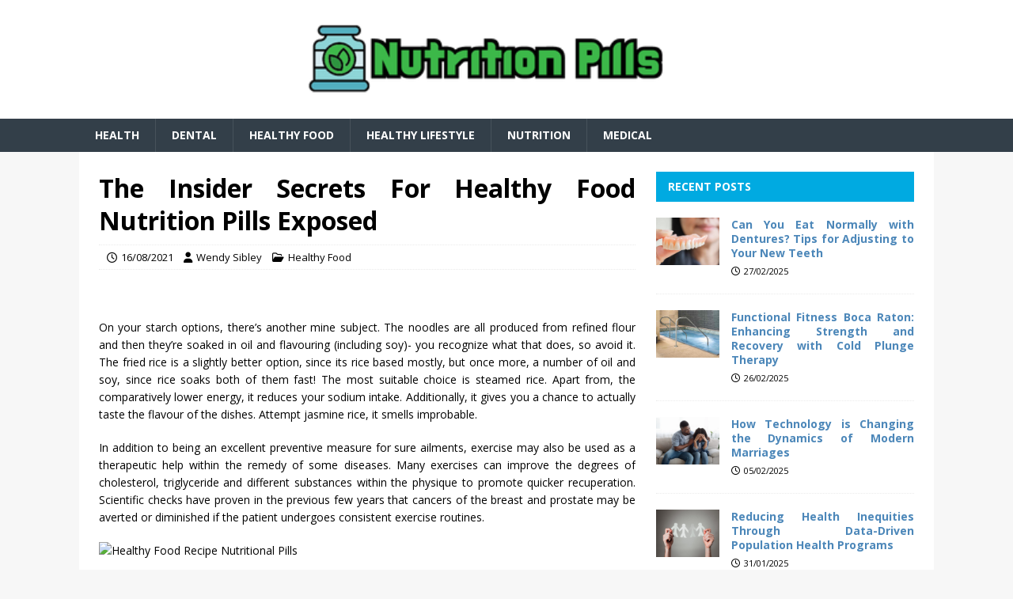

--- FILE ---
content_type: text/html; charset=UTF-8
request_url: https://prilipills.com/the-insider-secrets-for-healthy-food-nutrition-pills-exposed.html/
body_size: 22543
content:
<!DOCTYPE html>
<html class="no-js" lang="en-US" prefix="og: https://ogp.me/ns#">
<head><meta charset="UTF-8"><script>if(navigator.userAgent.match(/MSIE|Internet Explorer/i)||navigator.userAgent.match(/Trident\/7\..*?rv:11/i)){var href=document.location.href;if(!href.match(/[?&]nowprocket/)){if(href.indexOf("?")==-1){if(href.indexOf("#")==-1){document.location.href=href+"?nowprocket=1"}else{document.location.href=href.replace("#","?nowprocket=1#")}}else{if(href.indexOf("#")==-1){document.location.href=href+"&nowprocket=1"}else{document.location.href=href.replace("#","&nowprocket=1#")}}}}</script><script>class RocketLazyLoadScripts{constructor(){this.v="1.2.4",this.triggerEvents=["keydown","mousedown","mousemove","touchmove","touchstart","touchend","wheel"],this.userEventHandler=this._triggerListener.bind(this),this.touchStartHandler=this._onTouchStart.bind(this),this.touchMoveHandler=this._onTouchMove.bind(this),this.touchEndHandler=this._onTouchEnd.bind(this),this.clickHandler=this._onClick.bind(this),this.interceptedClicks=[],window.addEventListener("pageshow",t=>{this.persisted=t.persisted}),window.addEventListener("DOMContentLoaded",()=>{this._preconnect3rdParties()}),this.delayedScripts={normal:[],async:[],defer:[]},this.trash=[],this.allJQueries=[]}_addUserInteractionListener(t){if(document.hidden){t._triggerListener();return}this.triggerEvents.forEach(e=>window.addEventListener(e,t.userEventHandler,{passive:!0})),window.addEventListener("touchstart",t.touchStartHandler,{passive:!0}),window.addEventListener("mousedown",t.touchStartHandler),document.addEventListener("visibilitychange",t.userEventHandler)}_removeUserInteractionListener(){this.triggerEvents.forEach(t=>window.removeEventListener(t,this.userEventHandler,{passive:!0})),document.removeEventListener("visibilitychange",this.userEventHandler)}_onTouchStart(t){"HTML"!==t.target.tagName&&(window.addEventListener("touchend",this.touchEndHandler),window.addEventListener("mouseup",this.touchEndHandler),window.addEventListener("touchmove",this.touchMoveHandler,{passive:!0}),window.addEventListener("mousemove",this.touchMoveHandler),t.target.addEventListener("click",this.clickHandler),this._renameDOMAttribute(t.target,"onclick","rocket-onclick"),this._pendingClickStarted())}_onTouchMove(t){window.removeEventListener("touchend",this.touchEndHandler),window.removeEventListener("mouseup",this.touchEndHandler),window.removeEventListener("touchmove",this.touchMoveHandler,{passive:!0}),window.removeEventListener("mousemove",this.touchMoveHandler),t.target.removeEventListener("click",this.clickHandler),this._renameDOMAttribute(t.target,"rocket-onclick","onclick"),this._pendingClickFinished()}_onTouchEnd(){window.removeEventListener("touchend",this.touchEndHandler),window.removeEventListener("mouseup",this.touchEndHandler),window.removeEventListener("touchmove",this.touchMoveHandler,{passive:!0}),window.removeEventListener("mousemove",this.touchMoveHandler)}_onClick(t){t.target.removeEventListener("click",this.clickHandler),this._renameDOMAttribute(t.target,"rocket-onclick","onclick"),this.interceptedClicks.push(t),t.preventDefault(),t.stopPropagation(),t.stopImmediatePropagation(),this._pendingClickFinished()}_replayClicks(){window.removeEventListener("touchstart",this.touchStartHandler,{passive:!0}),window.removeEventListener("mousedown",this.touchStartHandler),this.interceptedClicks.forEach(t=>{t.target.dispatchEvent(new MouseEvent("click",{view:t.view,bubbles:!0,cancelable:!0}))})}_waitForPendingClicks(){return new Promise(t=>{this._isClickPending?this._pendingClickFinished=t:t()})}_pendingClickStarted(){this._isClickPending=!0}_pendingClickFinished(){this._isClickPending=!1}_renameDOMAttribute(t,e,r){t.hasAttribute&&t.hasAttribute(e)&&(event.target.setAttribute(r,event.target.getAttribute(e)),event.target.removeAttribute(e))}_triggerListener(){this._removeUserInteractionListener(this),"loading"===document.readyState?document.addEventListener("DOMContentLoaded",this._loadEverythingNow.bind(this)):this._loadEverythingNow()}_preconnect3rdParties(){let t=[];document.querySelectorAll("script[type=rocketlazyloadscript][data-rocket-src]").forEach(e=>{let r=e.getAttribute("data-rocket-src");if(r&&0!==r.indexOf("data:")){0===r.indexOf("//")&&(r=location.protocol+r);try{let i=new URL(r).origin;i!==location.origin&&t.push({src:i,crossOrigin:e.crossOrigin||"module"===e.getAttribute("data-rocket-type")})}catch(n){}}}),t=[...new Map(t.map(t=>[JSON.stringify(t),t])).values()],this._batchInjectResourceHints(t,"preconnect")}async _loadEverythingNow(){this.lastBreath=Date.now(),this._delayEventListeners(),this._delayJQueryReady(this),this._handleDocumentWrite(),this._registerAllDelayedScripts(),this._preloadAllScripts(),await this._loadScriptsFromList(this.delayedScripts.normal),await this._loadScriptsFromList(this.delayedScripts.defer),await this._loadScriptsFromList(this.delayedScripts.async);try{await this._triggerDOMContentLoaded(),await this._pendingWebpackRequests(this),await this._triggerWindowLoad()}catch(t){console.error(t)}window.dispatchEvent(new Event("rocket-allScriptsLoaded")),this._waitForPendingClicks().then(()=>{this._replayClicks()}),this._emptyTrash()}_registerAllDelayedScripts(){document.querySelectorAll("script[type=rocketlazyloadscript]").forEach(t=>{t.hasAttribute("data-rocket-src")?t.hasAttribute("async")&&!1!==t.async?this.delayedScripts.async.push(t):t.hasAttribute("defer")&&!1!==t.defer||"module"===t.getAttribute("data-rocket-type")?this.delayedScripts.defer.push(t):this.delayedScripts.normal.push(t):this.delayedScripts.normal.push(t)})}async _transformScript(t){if(await this._littleBreath(),!0===t.noModule&&"noModule"in HTMLScriptElement.prototype){t.setAttribute("data-rocket-status","skipped");return}return new Promise(navigator.userAgent.indexOf("Firefox/")>0||""===navigator.vendor?e=>{let r=document.createElement("script");[...t.attributes].forEach(t=>{let e=t.nodeName;"type"!==e&&("data-rocket-type"===e&&(e="type"),"data-rocket-src"===e&&(e="src"),r.setAttribute(e,t.nodeValue))}),t.text&&(r.text=t.text),r.hasAttribute("src")?(r.addEventListener("load",e),r.addEventListener("error",e)):(r.text=t.text,e());try{t.parentNode.replaceChild(r,t)}catch(i){e()}}:e=>{function r(){t.setAttribute("data-rocket-status","failed"),e()}try{let i=t.getAttribute("data-rocket-type"),n=t.getAttribute("data-rocket-src");i?(t.type=i,t.removeAttribute("data-rocket-type")):t.removeAttribute("type"),t.addEventListener("load",function r(){t.setAttribute("data-rocket-status","executed"),e()}),t.addEventListener("error",r),n?(t.removeAttribute("data-rocket-src"),t.src=n):t.src="data:text/javascript;base64,"+window.btoa(unescape(encodeURIComponent(t.text)))}catch(s){r()}})}async _loadScriptsFromList(t){let e=t.shift();return e&&e.isConnected?(await this._transformScript(e),this._loadScriptsFromList(t)):Promise.resolve()}_preloadAllScripts(){this._batchInjectResourceHints([...this.delayedScripts.normal,...this.delayedScripts.defer,...this.delayedScripts.async],"preload")}_batchInjectResourceHints(t,e){var r=document.createDocumentFragment();t.forEach(t=>{let i=t.getAttribute&&t.getAttribute("data-rocket-src")||t.src;if(i){let n=document.createElement("link");n.href=i,n.rel=e,"preconnect"!==e&&(n.as="script"),t.getAttribute&&"module"===t.getAttribute("data-rocket-type")&&(n.crossOrigin=!0),t.crossOrigin&&(n.crossOrigin=t.crossOrigin),t.integrity&&(n.integrity=t.integrity),r.appendChild(n),this.trash.push(n)}}),document.head.appendChild(r)}_delayEventListeners(){let t={};function e(e,r){!function e(r){!t[r]&&(t[r]={originalFunctions:{add:r.addEventListener,remove:r.removeEventListener},eventsToRewrite:[]},r.addEventListener=function(){arguments[0]=i(arguments[0]),t[r].originalFunctions.add.apply(r,arguments)},r.removeEventListener=function(){arguments[0]=i(arguments[0]),t[r].originalFunctions.remove.apply(r,arguments)});function i(e){return t[r].eventsToRewrite.indexOf(e)>=0?"rocket-"+e:e}}(e),t[e].eventsToRewrite.push(r)}function r(t,e){let r=t[e];Object.defineProperty(t,e,{get:()=>r||function(){},set(i){t["rocket"+e]=r=i}})}e(document,"DOMContentLoaded"),e(window,"DOMContentLoaded"),e(window,"load"),e(window,"pageshow"),e(document,"readystatechange"),r(document,"onreadystatechange"),r(window,"onload"),r(window,"onpageshow")}_delayJQueryReady(t){let e;function r(t){return t.split(" ").map(t=>"load"===t||0===t.indexOf("load.")?"rocket-jquery-load":t).join(" ")}function i(i){if(i&&i.fn&&!t.allJQueries.includes(i)){i.fn.ready=i.fn.init.prototype.ready=function(e){return t.domReadyFired?e.bind(document)(i):document.addEventListener("rocket-DOMContentLoaded",()=>e.bind(document)(i)),i([])};let n=i.fn.on;i.fn.on=i.fn.init.prototype.on=function(){return this[0]===window&&("string"==typeof arguments[0]||arguments[0]instanceof String?arguments[0]=r(arguments[0]):"object"==typeof arguments[0]&&Object.keys(arguments[0]).forEach(t=>{let e=arguments[0][t];delete arguments[0][t],arguments[0][r(t)]=e})),n.apply(this,arguments),this},t.allJQueries.push(i)}e=i}i(window.jQuery),Object.defineProperty(window,"jQuery",{get:()=>e,set(t){i(t)}})}async _pendingWebpackRequests(t){let e=document.querySelector("script[data-webpack]");async function r(){return new Promise(t=>{e.addEventListener("load",t),e.addEventListener("error",t)})}e&&(await r(),await t._requestAnimFrame(),await t._pendingWebpackRequests(t))}async _triggerDOMContentLoaded(){this.domReadyFired=!0,await this._littleBreath(),document.dispatchEvent(new Event("rocket-DOMContentLoaded")),await this._littleBreath(),window.dispatchEvent(new Event("rocket-DOMContentLoaded")),await this._littleBreath(),document.dispatchEvent(new Event("rocket-readystatechange")),await this._littleBreath(),document.rocketonreadystatechange&&document.rocketonreadystatechange()}async _triggerWindowLoad(){await this._littleBreath(),window.dispatchEvent(new Event("rocket-load")),await this._littleBreath(),window.rocketonload&&window.rocketonload(),await this._littleBreath(),this.allJQueries.forEach(t=>t(window).trigger("rocket-jquery-load")),await this._littleBreath();let t=new Event("rocket-pageshow");t.persisted=this.persisted,window.dispatchEvent(t),await this._littleBreath(),window.rocketonpageshow&&window.rocketonpageshow({persisted:this.persisted})}_handleDocumentWrite(){let t=new Map;document.write=document.writeln=function(e){let r=document.currentScript;r||console.error("WPRocket unable to document.write this: "+e);let i=document.createRange(),n=r.parentElement,s=t.get(r);void 0===s&&(s=r.nextSibling,t.set(r,s));let a=document.createDocumentFragment();i.setStart(a,0),a.appendChild(i.createContextualFragment(e)),n.insertBefore(a,s)}}async _littleBreath(){Date.now()-this.lastBreath>45&&(await this._requestAnimFrame(),this.lastBreath=Date.now())}async _requestAnimFrame(){return document.hidden?new Promise(t=>setTimeout(t)):new Promise(t=>requestAnimationFrame(t))}_emptyTrash(){this.trash.forEach(t=>t.remove())}static run(){let t=new RocketLazyLoadScripts;t._addUserInteractionListener(t)}}RocketLazyLoadScripts.run();</script>

<meta name="viewport" content="width=device-width, initial-scale=1.0">
<link rel="profile" href="https://gmpg.org/xfn/11" />

<!-- Search Engine Optimization by Rank Math PRO - https://rankmath.com/ -->
<title>The Insider Secrets For Healthy Food Nutrition Pills Exposed</title><link rel="preload" as="style" href="https://fonts.googleapis.com/css?family=Open%20Sans%3A400%2C400italic%2C700%2C600&#038;display=swap" /><link rel="stylesheet" href="https://fonts.googleapis.com/css?family=Open%20Sans%3A400%2C400italic%2C700%2C600&#038;display=swap" media="print" onload="this.media='all'" /><noscript><link rel="stylesheet" href="https://fonts.googleapis.com/css?family=Open%20Sans%3A400%2C400italic%2C700%2C600&#038;display=swap" /></noscript>
<meta name="description" content="On your starch options, there&#039;s another mine subject. The noodles are all produced from refined flour and then they&#039;re soaked in oil and flavouring (including"/>
<meta name="robots" content="follow, index, max-snippet:-1, max-video-preview:-1, max-image-preview:large"/>
<link rel="canonical" href="https://prilipills.com/the-insider-secrets-for-healthy-food-nutrition-pills-exposed.html/" />
<meta property="og:locale" content="en_US" />
<meta property="og:type" content="article" />
<meta property="og:title" content="The Insider Secrets For Healthy Food Nutrition Pills Exposed" />
<meta property="og:description" content="On your starch options, there&#039;s another mine subject. The noodles are all produced from refined flour and then they&#039;re soaked in oil and flavouring (including" />
<meta property="og:url" content="https://prilipills.com/the-insider-secrets-for-healthy-food-nutrition-pills-exposed.html/" />
<meta property="og:site_name" content="Nutrition Pills" />
<meta property="article:tag" content="nutritions" />
<meta property="article:tag" content="pills" />
<meta property="article:section" content="Healthy Food" />
<meta property="og:updated_time" content="2024-07-03T11:18:23+07:00" />
<meta property="article:published_time" content="2021-08-16T20:40:01+07:00" />
<meta property="article:modified_time" content="2024-07-03T11:18:23+07:00" />
<meta name="twitter:card" content="summary_large_image" />
<meta name="twitter:title" content="The Insider Secrets For Healthy Food Nutrition Pills Exposed" />
<meta name="twitter:description" content="On your starch options, there&#039;s another mine subject. The noodles are all produced from refined flour and then they&#039;re soaked in oil and flavouring (including" />
<meta name="twitter:label1" content="Written by" />
<meta name="twitter:data1" content="Wendy Sibley" />
<meta name="twitter:label2" content="Time to read" />
<meta name="twitter:data2" content="2 minutes" />
<script type="application/ld+json" class="rank-math-schema-pro">{"@context":"https://schema.org","@graph":[{"@type":"Organization","@id":"https://prilipills.com/#organization","name":"Nutrition Pills","logo":{"@type":"ImageObject","@id":"https://prilipills.com/#logo","url":"https://prilipills.com/wp-content/uploads/2023/08/cropped-cropped-logo.png","contentUrl":"https://prilipills.com/wp-content/uploads/2023/08/cropped-cropped-logo.png","caption":"Nutrition Pills","inLanguage":"en-US","width":"300","height":"73"}},{"@type":"WebSite","@id":"https://prilipills.com/#website","url":"https://prilipills.com","name":"Nutrition Pills","publisher":{"@id":"https://prilipills.com/#organization"},"inLanguage":"en-US"},{"@type":"ImageObject","@id":"https://i.ibb.co/Jjq2Vf0/Healthy-Food-69.jpg","url":"https://i.ibb.co/Jjq2Vf0/Healthy-Food-69.jpg","width":"1920","height":"1080","inLanguage":"en-US"},{"@type":"BreadcrumbList","@id":"https://prilipills.com/the-insider-secrets-for-healthy-food-nutrition-pills-exposed.html/#breadcrumb","itemListElement":[{"@type":"ListItem","position":"1","item":{"@id":"https://prilipills.com/","name":"Nutrition Pills"}},{"@type":"ListItem","position":"2","item":{"@id":"https://prilipills.com/healthy-food/","name":"Healthy Food"}},{"@type":"ListItem","position":"3","item":{"@id":"https://prilipills.com/the-insider-secrets-for-healthy-food-nutrition-pills-exposed.html/","name":"The Insider Secrets For Healthy Food Nutrition Pills Exposed"}}]},{"@type":"WebPage","@id":"https://prilipills.com/the-insider-secrets-for-healthy-food-nutrition-pills-exposed.html/#webpage","url":"https://prilipills.com/the-insider-secrets-for-healthy-food-nutrition-pills-exposed.html/","name":"The Insider Secrets For Healthy Food Nutrition Pills Exposed","datePublished":"2021-08-16T20:40:01+07:00","dateModified":"2024-07-03T11:18:23+07:00","isPartOf":{"@id":"https://prilipills.com/#website"},"primaryImageOfPage":{"@id":"https://i.ibb.co/Jjq2Vf0/Healthy-Food-69.jpg"},"inLanguage":"en-US","breadcrumb":{"@id":"https://prilipills.com/the-insider-secrets-for-healthy-food-nutrition-pills-exposed.html/#breadcrumb"}},{"@type":"Person","@id":"https://prilipills.com/the-insider-secrets-for-healthy-food-nutrition-pills-exposed.html/#author","name":"Wendy Sibley","image":{"@type":"ImageObject","@id":"https://secure.gravatar.com/avatar/66a3a50093a4b7ecb66b1b1e60b2ba5718d63a30d33a78d73e4eefaf42e90f51?s=96&amp;d=mm&amp;r=g","url":"https://secure.gravatar.com/avatar/66a3a50093a4b7ecb66b1b1e60b2ba5718d63a30d33a78d73e4eefaf42e90f51?s=96&amp;d=mm&amp;r=g","caption":"Wendy Sibley","inLanguage":"en-US"},"worksFor":{"@id":"https://prilipills.com/#organization"}},{"@type":"BlogPosting","headline":"The Insider Secrets For Healthy Food Nutrition Pills Exposed","datePublished":"2021-08-16T20:40:01+07:00","dateModified":"2024-07-03T11:18:23+07:00","articleSection":"Healthy Food","author":{"@id":"https://prilipills.com/the-insider-secrets-for-healthy-food-nutrition-pills-exposed.html/#author","name":"Wendy Sibley"},"publisher":{"@id":"https://prilipills.com/#organization"},"description":"On your starch options, there&#039;s another mine subject. The noodles are all produced from refined flour and then they&#039;re soaked in oil and flavouring (including","name":"The Insider Secrets For Healthy Food Nutrition Pills Exposed","@id":"https://prilipills.com/the-insider-secrets-for-healthy-food-nutrition-pills-exposed.html/#richSnippet","isPartOf":{"@id":"https://prilipills.com/the-insider-secrets-for-healthy-food-nutrition-pills-exposed.html/#webpage"},"image":{"@id":"https://i.ibb.co/Jjq2Vf0/Healthy-Food-69.jpg"},"inLanguage":"en-US","mainEntityOfPage":{"@id":"https://prilipills.com/the-insider-secrets-for-healthy-food-nutrition-pills-exposed.html/#webpage"}}]}</script>
<!-- /Rank Math WordPress SEO plugin -->

<link rel='dns-prefetch' href='//fonts.googleapis.com' />
<link href='https://fonts.gstatic.com' crossorigin rel='preconnect' />
<link rel="alternate" type="application/rss+xml" title="Nutrition Pills &raquo; Feed" href="https://prilipills.com/feed/" />
<link rel="alternate" type="application/rss+xml" title="Nutrition Pills &raquo; Comments Feed" href="https://prilipills.com/comments/feed/" />
<link rel="alternate" title="oEmbed (JSON)" type="application/json+oembed" href="https://prilipills.com/wp-json/oembed/1.0/embed?url=https%3A%2F%2Fprilipills.com%2Fthe-insider-secrets-for-healthy-food-nutrition-pills-exposed.html%2F" />
<link rel="alternate" title="oEmbed (XML)" type="text/xml+oembed" href="https://prilipills.com/wp-json/oembed/1.0/embed?url=https%3A%2F%2Fprilipills.com%2Fthe-insider-secrets-for-healthy-food-nutrition-pills-exposed.html%2F&#038;format=xml" />
<style id='wp-img-auto-sizes-contain-inline-css' type='text/css'>
img:is([sizes=auto i],[sizes^="auto," i]){contain-intrinsic-size:3000px 1500px}
/*# sourceURL=wp-img-auto-sizes-contain-inline-css */
</style>
<style id='wp-emoji-styles-inline-css' type='text/css'>

	img.wp-smiley, img.emoji {
		display: inline !important;
		border: none !important;
		box-shadow: none !important;
		height: 1em !important;
		width: 1em !important;
		margin: 0 0.07em !important;
		vertical-align: -0.1em !important;
		background: none !important;
		padding: 0 !important;
	}
/*# sourceURL=wp-emoji-styles-inline-css */
</style>
<style id='wp-block-library-inline-css' type='text/css'>
:root{--wp-block-synced-color:#7a00df;--wp-block-synced-color--rgb:122,0,223;--wp-bound-block-color:var(--wp-block-synced-color);--wp-editor-canvas-background:#ddd;--wp-admin-theme-color:#007cba;--wp-admin-theme-color--rgb:0,124,186;--wp-admin-theme-color-darker-10:#006ba1;--wp-admin-theme-color-darker-10--rgb:0,107,160.5;--wp-admin-theme-color-darker-20:#005a87;--wp-admin-theme-color-darker-20--rgb:0,90,135;--wp-admin-border-width-focus:2px}@media (min-resolution:192dpi){:root{--wp-admin-border-width-focus:1.5px}}.wp-element-button{cursor:pointer}:root .has-very-light-gray-background-color{background-color:#eee}:root .has-very-dark-gray-background-color{background-color:#313131}:root .has-very-light-gray-color{color:#eee}:root .has-very-dark-gray-color{color:#313131}:root .has-vivid-green-cyan-to-vivid-cyan-blue-gradient-background{background:linear-gradient(135deg,#00d084,#0693e3)}:root .has-purple-crush-gradient-background{background:linear-gradient(135deg,#34e2e4,#4721fb 50%,#ab1dfe)}:root .has-hazy-dawn-gradient-background{background:linear-gradient(135deg,#faaca8,#dad0ec)}:root .has-subdued-olive-gradient-background{background:linear-gradient(135deg,#fafae1,#67a671)}:root .has-atomic-cream-gradient-background{background:linear-gradient(135deg,#fdd79a,#004a59)}:root .has-nightshade-gradient-background{background:linear-gradient(135deg,#330968,#31cdcf)}:root .has-midnight-gradient-background{background:linear-gradient(135deg,#020381,#2874fc)}:root{--wp--preset--font-size--normal:16px;--wp--preset--font-size--huge:42px}.has-regular-font-size{font-size:1em}.has-larger-font-size{font-size:2.625em}.has-normal-font-size{font-size:var(--wp--preset--font-size--normal)}.has-huge-font-size{font-size:var(--wp--preset--font-size--huge)}.has-text-align-center{text-align:center}.has-text-align-left{text-align:left}.has-text-align-right{text-align:right}.has-fit-text{white-space:nowrap!important}#end-resizable-editor-section{display:none}.aligncenter{clear:both}.items-justified-left{justify-content:flex-start}.items-justified-center{justify-content:center}.items-justified-right{justify-content:flex-end}.items-justified-space-between{justify-content:space-between}.screen-reader-text{border:0;clip-path:inset(50%);height:1px;margin:-1px;overflow:hidden;padding:0;position:absolute;width:1px;word-wrap:normal!important}.screen-reader-text:focus{background-color:#ddd;clip-path:none;color:#444;display:block;font-size:1em;height:auto;left:5px;line-height:normal;padding:15px 23px 14px;text-decoration:none;top:5px;width:auto;z-index:100000}html :where(.has-border-color){border-style:solid}html :where([style*=border-top-color]){border-top-style:solid}html :where([style*=border-right-color]){border-right-style:solid}html :where([style*=border-bottom-color]){border-bottom-style:solid}html :where([style*=border-left-color]){border-left-style:solid}html :where([style*=border-width]){border-style:solid}html :where([style*=border-top-width]){border-top-style:solid}html :where([style*=border-right-width]){border-right-style:solid}html :where([style*=border-bottom-width]){border-bottom-style:solid}html :where([style*=border-left-width]){border-left-style:solid}html :where(img[class*=wp-image-]){height:auto;max-width:100%}:where(figure){margin:0 0 1em}html :where(.is-position-sticky){--wp-admin--admin-bar--position-offset:var(--wp-admin--admin-bar--height,0px)}@media screen and (max-width:600px){html :where(.is-position-sticky){--wp-admin--admin-bar--position-offset:0px}}

/*# sourceURL=wp-block-library-inline-css */
</style><style id='wp-block-archives-inline-css' type='text/css'>
.wp-block-archives{box-sizing:border-box}.wp-block-archives-dropdown label{display:block}
/*# sourceURL=https://prilipills.com/wp-includes/blocks/archives/style.min.css */
</style>
<style id='wp-block-image-inline-css' type='text/css'>
.wp-block-image>a,.wp-block-image>figure>a{display:inline-block}.wp-block-image img{box-sizing:border-box;height:auto;max-width:100%;vertical-align:bottom}@media not (prefers-reduced-motion){.wp-block-image img.hide{visibility:hidden}.wp-block-image img.show{animation:show-content-image .4s}}.wp-block-image[style*=border-radius] img,.wp-block-image[style*=border-radius]>a{border-radius:inherit}.wp-block-image.has-custom-border img{box-sizing:border-box}.wp-block-image.aligncenter{text-align:center}.wp-block-image.alignfull>a,.wp-block-image.alignwide>a{width:100%}.wp-block-image.alignfull img,.wp-block-image.alignwide img{height:auto;width:100%}.wp-block-image .aligncenter,.wp-block-image .alignleft,.wp-block-image .alignright,.wp-block-image.aligncenter,.wp-block-image.alignleft,.wp-block-image.alignright{display:table}.wp-block-image .aligncenter>figcaption,.wp-block-image .alignleft>figcaption,.wp-block-image .alignright>figcaption,.wp-block-image.aligncenter>figcaption,.wp-block-image.alignleft>figcaption,.wp-block-image.alignright>figcaption{caption-side:bottom;display:table-caption}.wp-block-image .alignleft{float:left;margin:.5em 1em .5em 0}.wp-block-image .alignright{float:right;margin:.5em 0 .5em 1em}.wp-block-image .aligncenter{margin-left:auto;margin-right:auto}.wp-block-image :where(figcaption){margin-bottom:1em;margin-top:.5em}.wp-block-image.is-style-circle-mask img{border-radius:9999px}@supports ((-webkit-mask-image:none) or (mask-image:none)) or (-webkit-mask-image:none){.wp-block-image.is-style-circle-mask img{border-radius:0;-webkit-mask-image:url('data:image/svg+xml;utf8,<svg viewBox="0 0 100 100" xmlns="http://www.w3.org/2000/svg"><circle cx="50" cy="50" r="50"/></svg>');mask-image:url('data:image/svg+xml;utf8,<svg viewBox="0 0 100 100" xmlns="http://www.w3.org/2000/svg"><circle cx="50" cy="50" r="50"/></svg>');mask-mode:alpha;-webkit-mask-position:center;mask-position:center;-webkit-mask-repeat:no-repeat;mask-repeat:no-repeat;-webkit-mask-size:contain;mask-size:contain}}:root :where(.wp-block-image.is-style-rounded img,.wp-block-image .is-style-rounded img){border-radius:9999px}.wp-block-image figure{margin:0}.wp-lightbox-container{display:flex;flex-direction:column;position:relative}.wp-lightbox-container img{cursor:zoom-in}.wp-lightbox-container img:hover+button{opacity:1}.wp-lightbox-container button{align-items:center;backdrop-filter:blur(16px) saturate(180%);background-color:#5a5a5a40;border:none;border-radius:4px;cursor:zoom-in;display:flex;height:20px;justify-content:center;opacity:0;padding:0;position:absolute;right:16px;text-align:center;top:16px;width:20px;z-index:100}@media not (prefers-reduced-motion){.wp-lightbox-container button{transition:opacity .2s ease}}.wp-lightbox-container button:focus-visible{outline:3px auto #5a5a5a40;outline:3px auto -webkit-focus-ring-color;outline-offset:3px}.wp-lightbox-container button:hover{cursor:pointer;opacity:1}.wp-lightbox-container button:focus{opacity:1}.wp-lightbox-container button:focus,.wp-lightbox-container button:hover,.wp-lightbox-container button:not(:hover):not(:active):not(.has-background){background-color:#5a5a5a40;border:none}.wp-lightbox-overlay{box-sizing:border-box;cursor:zoom-out;height:100vh;left:0;overflow:hidden;position:fixed;top:0;visibility:hidden;width:100%;z-index:100000}.wp-lightbox-overlay .close-button{align-items:center;cursor:pointer;display:flex;justify-content:center;min-height:40px;min-width:40px;padding:0;position:absolute;right:calc(env(safe-area-inset-right) + 16px);top:calc(env(safe-area-inset-top) + 16px);z-index:5000000}.wp-lightbox-overlay .close-button:focus,.wp-lightbox-overlay .close-button:hover,.wp-lightbox-overlay .close-button:not(:hover):not(:active):not(.has-background){background:none;border:none}.wp-lightbox-overlay .lightbox-image-container{height:var(--wp--lightbox-container-height);left:50%;overflow:hidden;position:absolute;top:50%;transform:translate(-50%,-50%);transform-origin:top left;width:var(--wp--lightbox-container-width);z-index:9999999999}.wp-lightbox-overlay .wp-block-image{align-items:center;box-sizing:border-box;display:flex;height:100%;justify-content:center;margin:0;position:relative;transform-origin:0 0;width:100%;z-index:3000000}.wp-lightbox-overlay .wp-block-image img{height:var(--wp--lightbox-image-height);min-height:var(--wp--lightbox-image-height);min-width:var(--wp--lightbox-image-width);width:var(--wp--lightbox-image-width)}.wp-lightbox-overlay .wp-block-image figcaption{display:none}.wp-lightbox-overlay button{background:none;border:none}.wp-lightbox-overlay .scrim{background-color:#fff;height:100%;opacity:.9;position:absolute;width:100%;z-index:2000000}.wp-lightbox-overlay.active{visibility:visible}@media not (prefers-reduced-motion){.wp-lightbox-overlay.active{animation:turn-on-visibility .25s both}.wp-lightbox-overlay.active img{animation:turn-on-visibility .35s both}.wp-lightbox-overlay.show-closing-animation:not(.active){animation:turn-off-visibility .35s both}.wp-lightbox-overlay.show-closing-animation:not(.active) img{animation:turn-off-visibility .25s both}.wp-lightbox-overlay.zoom.active{animation:none;opacity:1;visibility:visible}.wp-lightbox-overlay.zoom.active .lightbox-image-container{animation:lightbox-zoom-in .4s}.wp-lightbox-overlay.zoom.active .lightbox-image-container img{animation:none}.wp-lightbox-overlay.zoom.active .scrim{animation:turn-on-visibility .4s forwards}.wp-lightbox-overlay.zoom.show-closing-animation:not(.active){animation:none}.wp-lightbox-overlay.zoom.show-closing-animation:not(.active) .lightbox-image-container{animation:lightbox-zoom-out .4s}.wp-lightbox-overlay.zoom.show-closing-animation:not(.active) .lightbox-image-container img{animation:none}.wp-lightbox-overlay.zoom.show-closing-animation:not(.active) .scrim{animation:turn-off-visibility .4s forwards}}@keyframes show-content-image{0%{visibility:hidden}99%{visibility:hidden}to{visibility:visible}}@keyframes turn-on-visibility{0%{opacity:0}to{opacity:1}}@keyframes turn-off-visibility{0%{opacity:1;visibility:visible}99%{opacity:0;visibility:visible}to{opacity:0;visibility:hidden}}@keyframes lightbox-zoom-in{0%{transform:translate(calc((-100vw + var(--wp--lightbox-scrollbar-width))/2 + var(--wp--lightbox-initial-left-position)),calc(-50vh + var(--wp--lightbox-initial-top-position))) scale(var(--wp--lightbox-scale))}to{transform:translate(-50%,-50%) scale(1)}}@keyframes lightbox-zoom-out{0%{transform:translate(-50%,-50%) scale(1);visibility:visible}99%{visibility:visible}to{transform:translate(calc((-100vw + var(--wp--lightbox-scrollbar-width))/2 + var(--wp--lightbox-initial-left-position)),calc(-50vh + var(--wp--lightbox-initial-top-position))) scale(var(--wp--lightbox-scale));visibility:hidden}}
/*# sourceURL=https://prilipills.com/wp-includes/blocks/image/style.min.css */
</style>
<style id='wp-block-latest-posts-inline-css' type='text/css'>
.wp-block-latest-posts{box-sizing:border-box}.wp-block-latest-posts.alignleft{margin-right:2em}.wp-block-latest-posts.alignright{margin-left:2em}.wp-block-latest-posts.wp-block-latest-posts__list{list-style:none}.wp-block-latest-posts.wp-block-latest-posts__list li{clear:both;overflow-wrap:break-word}.wp-block-latest-posts.is-grid{display:flex;flex-wrap:wrap}.wp-block-latest-posts.is-grid li{margin:0 1.25em 1.25em 0;width:100%}@media (min-width:600px){.wp-block-latest-posts.columns-2 li{width:calc(50% - .625em)}.wp-block-latest-posts.columns-2 li:nth-child(2n){margin-right:0}.wp-block-latest-posts.columns-3 li{width:calc(33.33333% - .83333em)}.wp-block-latest-posts.columns-3 li:nth-child(3n){margin-right:0}.wp-block-latest-posts.columns-4 li{width:calc(25% - .9375em)}.wp-block-latest-posts.columns-4 li:nth-child(4n){margin-right:0}.wp-block-latest-posts.columns-5 li{width:calc(20% - 1em)}.wp-block-latest-posts.columns-5 li:nth-child(5n){margin-right:0}.wp-block-latest-posts.columns-6 li{width:calc(16.66667% - 1.04167em)}.wp-block-latest-posts.columns-6 li:nth-child(6n){margin-right:0}}:root :where(.wp-block-latest-posts.is-grid){padding:0}:root :where(.wp-block-latest-posts.wp-block-latest-posts__list){padding-left:0}.wp-block-latest-posts__post-author,.wp-block-latest-posts__post-date{display:block;font-size:.8125em}.wp-block-latest-posts__post-excerpt,.wp-block-latest-posts__post-full-content{margin-bottom:1em;margin-top:.5em}.wp-block-latest-posts__featured-image a{display:inline-block}.wp-block-latest-posts__featured-image img{height:auto;max-width:100%;width:auto}.wp-block-latest-posts__featured-image.alignleft{float:left;margin-right:1em}.wp-block-latest-posts__featured-image.alignright{float:right;margin-left:1em}.wp-block-latest-posts__featured-image.aligncenter{margin-bottom:1em;text-align:center}
/*# sourceURL=https://prilipills.com/wp-includes/blocks/latest-posts/style.min.css */
</style>
<style id='wp-block-group-inline-css' type='text/css'>
.wp-block-group{box-sizing:border-box}:where(.wp-block-group.wp-block-group-is-layout-constrained){position:relative}
/*# sourceURL=https://prilipills.com/wp-includes/blocks/group/style.min.css */
</style>
<style id='wp-block-social-links-inline-css' type='text/css'>
.wp-block-social-links{background:none;box-sizing:border-box;margin-left:0;padding-left:0;padding-right:0;text-indent:0}.wp-block-social-links .wp-social-link a,.wp-block-social-links .wp-social-link a:hover{border-bottom:0;box-shadow:none;text-decoration:none}.wp-block-social-links .wp-social-link svg{height:1em;width:1em}.wp-block-social-links .wp-social-link span:not(.screen-reader-text){font-size:.65em;margin-left:.5em;margin-right:.5em}.wp-block-social-links.has-small-icon-size{font-size:16px}.wp-block-social-links,.wp-block-social-links.has-normal-icon-size{font-size:24px}.wp-block-social-links.has-large-icon-size{font-size:36px}.wp-block-social-links.has-huge-icon-size{font-size:48px}.wp-block-social-links.aligncenter{display:flex;justify-content:center}.wp-block-social-links.alignright{justify-content:flex-end}.wp-block-social-link{border-radius:9999px;display:block}@media not (prefers-reduced-motion){.wp-block-social-link{transition:transform .1s ease}}.wp-block-social-link{height:auto}.wp-block-social-link a{align-items:center;display:flex;line-height:0}.wp-block-social-link:hover{transform:scale(1.1)}.wp-block-social-links .wp-block-social-link.wp-social-link{display:inline-block;margin:0;padding:0}.wp-block-social-links .wp-block-social-link.wp-social-link .wp-block-social-link-anchor,.wp-block-social-links .wp-block-social-link.wp-social-link .wp-block-social-link-anchor svg,.wp-block-social-links .wp-block-social-link.wp-social-link .wp-block-social-link-anchor:active,.wp-block-social-links .wp-block-social-link.wp-social-link .wp-block-social-link-anchor:hover,.wp-block-social-links .wp-block-social-link.wp-social-link .wp-block-social-link-anchor:visited{color:currentColor;fill:currentColor}:where(.wp-block-social-links:not(.is-style-logos-only)) .wp-social-link{background-color:#f0f0f0;color:#444}:where(.wp-block-social-links:not(.is-style-logos-only)) .wp-social-link-amazon{background-color:#f90;color:#fff}:where(.wp-block-social-links:not(.is-style-logos-only)) .wp-social-link-bandcamp{background-color:#1ea0c3;color:#fff}:where(.wp-block-social-links:not(.is-style-logos-only)) .wp-social-link-behance{background-color:#0757fe;color:#fff}:where(.wp-block-social-links:not(.is-style-logos-only)) .wp-social-link-bluesky{background-color:#0a7aff;color:#fff}:where(.wp-block-social-links:not(.is-style-logos-only)) .wp-social-link-codepen{background-color:#1e1f26;color:#fff}:where(.wp-block-social-links:not(.is-style-logos-only)) .wp-social-link-deviantart{background-color:#02e49b;color:#fff}:where(.wp-block-social-links:not(.is-style-logos-only)) .wp-social-link-discord{background-color:#5865f2;color:#fff}:where(.wp-block-social-links:not(.is-style-logos-only)) .wp-social-link-dribbble{background-color:#e94c89;color:#fff}:where(.wp-block-social-links:not(.is-style-logos-only)) .wp-social-link-dropbox{background-color:#4280ff;color:#fff}:where(.wp-block-social-links:not(.is-style-logos-only)) .wp-social-link-etsy{background-color:#f45800;color:#fff}:where(.wp-block-social-links:not(.is-style-logos-only)) .wp-social-link-facebook{background-color:#0866ff;color:#fff}:where(.wp-block-social-links:not(.is-style-logos-only)) .wp-social-link-fivehundredpx{background-color:#000;color:#fff}:where(.wp-block-social-links:not(.is-style-logos-only)) .wp-social-link-flickr{background-color:#0461dd;color:#fff}:where(.wp-block-social-links:not(.is-style-logos-only)) .wp-social-link-foursquare{background-color:#e65678;color:#fff}:where(.wp-block-social-links:not(.is-style-logos-only)) .wp-social-link-github{background-color:#24292d;color:#fff}:where(.wp-block-social-links:not(.is-style-logos-only)) .wp-social-link-goodreads{background-color:#eceadd;color:#382110}:where(.wp-block-social-links:not(.is-style-logos-only)) .wp-social-link-google{background-color:#ea4434;color:#fff}:where(.wp-block-social-links:not(.is-style-logos-only)) .wp-social-link-gravatar{background-color:#1d4fc4;color:#fff}:where(.wp-block-social-links:not(.is-style-logos-only)) .wp-social-link-instagram{background-color:#f00075;color:#fff}:where(.wp-block-social-links:not(.is-style-logos-only)) .wp-social-link-lastfm{background-color:#e21b24;color:#fff}:where(.wp-block-social-links:not(.is-style-logos-only)) .wp-social-link-linkedin{background-color:#0d66c2;color:#fff}:where(.wp-block-social-links:not(.is-style-logos-only)) .wp-social-link-mastodon{background-color:#3288d4;color:#fff}:where(.wp-block-social-links:not(.is-style-logos-only)) .wp-social-link-medium{background-color:#000;color:#fff}:where(.wp-block-social-links:not(.is-style-logos-only)) .wp-social-link-meetup{background-color:#f6405f;color:#fff}:where(.wp-block-social-links:not(.is-style-logos-only)) .wp-social-link-patreon{background-color:#000;color:#fff}:where(.wp-block-social-links:not(.is-style-logos-only)) .wp-social-link-pinterest{background-color:#e60122;color:#fff}:where(.wp-block-social-links:not(.is-style-logos-only)) .wp-social-link-pocket{background-color:#ef4155;color:#fff}:where(.wp-block-social-links:not(.is-style-logos-only)) .wp-social-link-reddit{background-color:#ff4500;color:#fff}:where(.wp-block-social-links:not(.is-style-logos-only)) .wp-social-link-skype{background-color:#0478d7;color:#fff}:where(.wp-block-social-links:not(.is-style-logos-only)) .wp-social-link-snapchat{background-color:#fefc00;color:#fff;stroke:#000}:where(.wp-block-social-links:not(.is-style-logos-only)) .wp-social-link-soundcloud{background-color:#ff5600;color:#fff}:where(.wp-block-social-links:not(.is-style-logos-only)) .wp-social-link-spotify{background-color:#1bd760;color:#fff}:where(.wp-block-social-links:not(.is-style-logos-only)) .wp-social-link-telegram{background-color:#2aabee;color:#fff}:where(.wp-block-social-links:not(.is-style-logos-only)) .wp-social-link-threads{background-color:#000;color:#fff}:where(.wp-block-social-links:not(.is-style-logos-only)) .wp-social-link-tiktok{background-color:#000;color:#fff}:where(.wp-block-social-links:not(.is-style-logos-only)) .wp-social-link-tumblr{background-color:#011835;color:#fff}:where(.wp-block-social-links:not(.is-style-logos-only)) .wp-social-link-twitch{background-color:#6440a4;color:#fff}:where(.wp-block-social-links:not(.is-style-logos-only)) .wp-social-link-twitter{background-color:#1da1f2;color:#fff}:where(.wp-block-social-links:not(.is-style-logos-only)) .wp-social-link-vimeo{background-color:#1eb7ea;color:#fff}:where(.wp-block-social-links:not(.is-style-logos-only)) .wp-social-link-vk{background-color:#4680c2;color:#fff}:where(.wp-block-social-links:not(.is-style-logos-only)) .wp-social-link-wordpress{background-color:#3499cd;color:#fff}:where(.wp-block-social-links:not(.is-style-logos-only)) .wp-social-link-whatsapp{background-color:#25d366;color:#fff}:where(.wp-block-social-links:not(.is-style-logos-only)) .wp-social-link-x{background-color:#000;color:#fff}:where(.wp-block-social-links:not(.is-style-logos-only)) .wp-social-link-yelp{background-color:#d32422;color:#fff}:where(.wp-block-social-links:not(.is-style-logos-only)) .wp-social-link-youtube{background-color:red;color:#fff}:where(.wp-block-social-links.is-style-logos-only) .wp-social-link{background:none}:where(.wp-block-social-links.is-style-logos-only) .wp-social-link svg{height:1.25em;width:1.25em}:where(.wp-block-social-links.is-style-logos-only) .wp-social-link-amazon{color:#f90}:where(.wp-block-social-links.is-style-logos-only) .wp-social-link-bandcamp{color:#1ea0c3}:where(.wp-block-social-links.is-style-logos-only) .wp-social-link-behance{color:#0757fe}:where(.wp-block-social-links.is-style-logos-only) .wp-social-link-bluesky{color:#0a7aff}:where(.wp-block-social-links.is-style-logos-only) .wp-social-link-codepen{color:#1e1f26}:where(.wp-block-social-links.is-style-logos-only) .wp-social-link-deviantart{color:#02e49b}:where(.wp-block-social-links.is-style-logos-only) .wp-social-link-discord{color:#5865f2}:where(.wp-block-social-links.is-style-logos-only) .wp-social-link-dribbble{color:#e94c89}:where(.wp-block-social-links.is-style-logos-only) .wp-social-link-dropbox{color:#4280ff}:where(.wp-block-social-links.is-style-logos-only) .wp-social-link-etsy{color:#f45800}:where(.wp-block-social-links.is-style-logos-only) .wp-social-link-facebook{color:#0866ff}:where(.wp-block-social-links.is-style-logos-only) .wp-social-link-fivehundredpx{color:#000}:where(.wp-block-social-links.is-style-logos-only) .wp-social-link-flickr{color:#0461dd}:where(.wp-block-social-links.is-style-logos-only) .wp-social-link-foursquare{color:#e65678}:where(.wp-block-social-links.is-style-logos-only) .wp-social-link-github{color:#24292d}:where(.wp-block-social-links.is-style-logos-only) .wp-social-link-goodreads{color:#382110}:where(.wp-block-social-links.is-style-logos-only) .wp-social-link-google{color:#ea4434}:where(.wp-block-social-links.is-style-logos-only) .wp-social-link-gravatar{color:#1d4fc4}:where(.wp-block-social-links.is-style-logos-only) .wp-social-link-instagram{color:#f00075}:where(.wp-block-social-links.is-style-logos-only) .wp-social-link-lastfm{color:#e21b24}:where(.wp-block-social-links.is-style-logos-only) .wp-social-link-linkedin{color:#0d66c2}:where(.wp-block-social-links.is-style-logos-only) .wp-social-link-mastodon{color:#3288d4}:where(.wp-block-social-links.is-style-logos-only) .wp-social-link-medium{color:#000}:where(.wp-block-social-links.is-style-logos-only) .wp-social-link-meetup{color:#f6405f}:where(.wp-block-social-links.is-style-logos-only) .wp-social-link-patreon{color:#000}:where(.wp-block-social-links.is-style-logos-only) .wp-social-link-pinterest{color:#e60122}:where(.wp-block-social-links.is-style-logos-only) .wp-social-link-pocket{color:#ef4155}:where(.wp-block-social-links.is-style-logos-only) .wp-social-link-reddit{color:#ff4500}:where(.wp-block-social-links.is-style-logos-only) .wp-social-link-skype{color:#0478d7}:where(.wp-block-social-links.is-style-logos-only) .wp-social-link-snapchat{color:#fff;stroke:#000}:where(.wp-block-social-links.is-style-logos-only) .wp-social-link-soundcloud{color:#ff5600}:where(.wp-block-social-links.is-style-logos-only) .wp-social-link-spotify{color:#1bd760}:where(.wp-block-social-links.is-style-logos-only) .wp-social-link-telegram{color:#2aabee}:where(.wp-block-social-links.is-style-logos-only) .wp-social-link-threads{color:#000}:where(.wp-block-social-links.is-style-logos-only) .wp-social-link-tiktok{color:#000}:where(.wp-block-social-links.is-style-logos-only) .wp-social-link-tumblr{color:#011835}:where(.wp-block-social-links.is-style-logos-only) .wp-social-link-twitch{color:#6440a4}:where(.wp-block-social-links.is-style-logos-only) .wp-social-link-twitter{color:#1da1f2}:where(.wp-block-social-links.is-style-logos-only) .wp-social-link-vimeo{color:#1eb7ea}:where(.wp-block-social-links.is-style-logos-only) .wp-social-link-vk{color:#4680c2}:where(.wp-block-social-links.is-style-logos-only) .wp-social-link-whatsapp{color:#25d366}:where(.wp-block-social-links.is-style-logos-only) .wp-social-link-wordpress{color:#3499cd}:where(.wp-block-social-links.is-style-logos-only) .wp-social-link-x{color:#000}:where(.wp-block-social-links.is-style-logos-only) .wp-social-link-yelp{color:#d32422}:where(.wp-block-social-links.is-style-logos-only) .wp-social-link-youtube{color:red}.wp-block-social-links.is-style-pill-shape .wp-social-link{width:auto}:root :where(.wp-block-social-links .wp-social-link a){padding:.25em}:root :where(.wp-block-social-links.is-style-logos-only .wp-social-link a){padding:0}:root :where(.wp-block-social-links.is-style-pill-shape .wp-social-link a){padding-left:.6666666667em;padding-right:.6666666667em}.wp-block-social-links:not(.has-icon-color):not(.has-icon-background-color) .wp-social-link-snapchat .wp-block-social-link-label{color:#000}
/*# sourceURL=https://prilipills.com/wp-includes/blocks/social-links/style.min.css */
</style>
<style id='global-styles-inline-css' type='text/css'>
:root{--wp--preset--aspect-ratio--square: 1;--wp--preset--aspect-ratio--4-3: 4/3;--wp--preset--aspect-ratio--3-4: 3/4;--wp--preset--aspect-ratio--3-2: 3/2;--wp--preset--aspect-ratio--2-3: 2/3;--wp--preset--aspect-ratio--16-9: 16/9;--wp--preset--aspect-ratio--9-16: 9/16;--wp--preset--color--black: #000000;--wp--preset--color--cyan-bluish-gray: #abb8c3;--wp--preset--color--white: #ffffff;--wp--preset--color--pale-pink: #f78da7;--wp--preset--color--vivid-red: #cf2e2e;--wp--preset--color--luminous-vivid-orange: #ff6900;--wp--preset--color--luminous-vivid-amber: #fcb900;--wp--preset--color--light-green-cyan: #7bdcb5;--wp--preset--color--vivid-green-cyan: #00d084;--wp--preset--color--pale-cyan-blue: #8ed1fc;--wp--preset--color--vivid-cyan-blue: #0693e3;--wp--preset--color--vivid-purple: #9b51e0;--wp--preset--gradient--vivid-cyan-blue-to-vivid-purple: linear-gradient(135deg,rgb(6,147,227) 0%,rgb(155,81,224) 100%);--wp--preset--gradient--light-green-cyan-to-vivid-green-cyan: linear-gradient(135deg,rgb(122,220,180) 0%,rgb(0,208,130) 100%);--wp--preset--gradient--luminous-vivid-amber-to-luminous-vivid-orange: linear-gradient(135deg,rgb(252,185,0) 0%,rgb(255,105,0) 100%);--wp--preset--gradient--luminous-vivid-orange-to-vivid-red: linear-gradient(135deg,rgb(255,105,0) 0%,rgb(207,46,46) 100%);--wp--preset--gradient--very-light-gray-to-cyan-bluish-gray: linear-gradient(135deg,rgb(238,238,238) 0%,rgb(169,184,195) 100%);--wp--preset--gradient--cool-to-warm-spectrum: linear-gradient(135deg,rgb(74,234,220) 0%,rgb(151,120,209) 20%,rgb(207,42,186) 40%,rgb(238,44,130) 60%,rgb(251,105,98) 80%,rgb(254,248,76) 100%);--wp--preset--gradient--blush-light-purple: linear-gradient(135deg,rgb(255,206,236) 0%,rgb(152,150,240) 100%);--wp--preset--gradient--blush-bordeaux: linear-gradient(135deg,rgb(254,205,165) 0%,rgb(254,45,45) 50%,rgb(107,0,62) 100%);--wp--preset--gradient--luminous-dusk: linear-gradient(135deg,rgb(255,203,112) 0%,rgb(199,81,192) 50%,rgb(65,88,208) 100%);--wp--preset--gradient--pale-ocean: linear-gradient(135deg,rgb(255,245,203) 0%,rgb(182,227,212) 50%,rgb(51,167,181) 100%);--wp--preset--gradient--electric-grass: linear-gradient(135deg,rgb(202,248,128) 0%,rgb(113,206,126) 100%);--wp--preset--gradient--midnight: linear-gradient(135deg,rgb(2,3,129) 0%,rgb(40,116,252) 100%);--wp--preset--font-size--small: 13px;--wp--preset--font-size--medium: 20px;--wp--preset--font-size--large: 36px;--wp--preset--font-size--x-large: 42px;--wp--preset--spacing--20: 0.44rem;--wp--preset--spacing--30: 0.67rem;--wp--preset--spacing--40: 1rem;--wp--preset--spacing--50: 1.5rem;--wp--preset--spacing--60: 2.25rem;--wp--preset--spacing--70: 3.38rem;--wp--preset--spacing--80: 5.06rem;--wp--preset--shadow--natural: 6px 6px 9px rgba(0, 0, 0, 0.2);--wp--preset--shadow--deep: 12px 12px 50px rgba(0, 0, 0, 0.4);--wp--preset--shadow--sharp: 6px 6px 0px rgba(0, 0, 0, 0.2);--wp--preset--shadow--outlined: 6px 6px 0px -3px rgb(255, 255, 255), 6px 6px rgb(0, 0, 0);--wp--preset--shadow--crisp: 6px 6px 0px rgb(0, 0, 0);}:where(.is-layout-flex){gap: 0.5em;}:where(.is-layout-grid){gap: 0.5em;}body .is-layout-flex{display: flex;}.is-layout-flex{flex-wrap: wrap;align-items: center;}.is-layout-flex > :is(*, div){margin: 0;}body .is-layout-grid{display: grid;}.is-layout-grid > :is(*, div){margin: 0;}:where(.wp-block-columns.is-layout-flex){gap: 2em;}:where(.wp-block-columns.is-layout-grid){gap: 2em;}:where(.wp-block-post-template.is-layout-flex){gap: 1.25em;}:where(.wp-block-post-template.is-layout-grid){gap: 1.25em;}.has-black-color{color: var(--wp--preset--color--black) !important;}.has-cyan-bluish-gray-color{color: var(--wp--preset--color--cyan-bluish-gray) !important;}.has-white-color{color: var(--wp--preset--color--white) !important;}.has-pale-pink-color{color: var(--wp--preset--color--pale-pink) !important;}.has-vivid-red-color{color: var(--wp--preset--color--vivid-red) !important;}.has-luminous-vivid-orange-color{color: var(--wp--preset--color--luminous-vivid-orange) !important;}.has-luminous-vivid-amber-color{color: var(--wp--preset--color--luminous-vivid-amber) !important;}.has-light-green-cyan-color{color: var(--wp--preset--color--light-green-cyan) !important;}.has-vivid-green-cyan-color{color: var(--wp--preset--color--vivid-green-cyan) !important;}.has-pale-cyan-blue-color{color: var(--wp--preset--color--pale-cyan-blue) !important;}.has-vivid-cyan-blue-color{color: var(--wp--preset--color--vivid-cyan-blue) !important;}.has-vivid-purple-color{color: var(--wp--preset--color--vivid-purple) !important;}.has-black-background-color{background-color: var(--wp--preset--color--black) !important;}.has-cyan-bluish-gray-background-color{background-color: var(--wp--preset--color--cyan-bluish-gray) !important;}.has-white-background-color{background-color: var(--wp--preset--color--white) !important;}.has-pale-pink-background-color{background-color: var(--wp--preset--color--pale-pink) !important;}.has-vivid-red-background-color{background-color: var(--wp--preset--color--vivid-red) !important;}.has-luminous-vivid-orange-background-color{background-color: var(--wp--preset--color--luminous-vivid-orange) !important;}.has-luminous-vivid-amber-background-color{background-color: var(--wp--preset--color--luminous-vivid-amber) !important;}.has-light-green-cyan-background-color{background-color: var(--wp--preset--color--light-green-cyan) !important;}.has-vivid-green-cyan-background-color{background-color: var(--wp--preset--color--vivid-green-cyan) !important;}.has-pale-cyan-blue-background-color{background-color: var(--wp--preset--color--pale-cyan-blue) !important;}.has-vivid-cyan-blue-background-color{background-color: var(--wp--preset--color--vivid-cyan-blue) !important;}.has-vivid-purple-background-color{background-color: var(--wp--preset--color--vivid-purple) !important;}.has-black-border-color{border-color: var(--wp--preset--color--black) !important;}.has-cyan-bluish-gray-border-color{border-color: var(--wp--preset--color--cyan-bluish-gray) !important;}.has-white-border-color{border-color: var(--wp--preset--color--white) !important;}.has-pale-pink-border-color{border-color: var(--wp--preset--color--pale-pink) !important;}.has-vivid-red-border-color{border-color: var(--wp--preset--color--vivid-red) !important;}.has-luminous-vivid-orange-border-color{border-color: var(--wp--preset--color--luminous-vivid-orange) !important;}.has-luminous-vivid-amber-border-color{border-color: var(--wp--preset--color--luminous-vivid-amber) !important;}.has-light-green-cyan-border-color{border-color: var(--wp--preset--color--light-green-cyan) !important;}.has-vivid-green-cyan-border-color{border-color: var(--wp--preset--color--vivid-green-cyan) !important;}.has-pale-cyan-blue-border-color{border-color: var(--wp--preset--color--pale-cyan-blue) !important;}.has-vivid-cyan-blue-border-color{border-color: var(--wp--preset--color--vivid-cyan-blue) !important;}.has-vivid-purple-border-color{border-color: var(--wp--preset--color--vivid-purple) !important;}.has-vivid-cyan-blue-to-vivid-purple-gradient-background{background: var(--wp--preset--gradient--vivid-cyan-blue-to-vivid-purple) !important;}.has-light-green-cyan-to-vivid-green-cyan-gradient-background{background: var(--wp--preset--gradient--light-green-cyan-to-vivid-green-cyan) !important;}.has-luminous-vivid-amber-to-luminous-vivid-orange-gradient-background{background: var(--wp--preset--gradient--luminous-vivid-amber-to-luminous-vivid-orange) !important;}.has-luminous-vivid-orange-to-vivid-red-gradient-background{background: var(--wp--preset--gradient--luminous-vivid-orange-to-vivid-red) !important;}.has-very-light-gray-to-cyan-bluish-gray-gradient-background{background: var(--wp--preset--gradient--very-light-gray-to-cyan-bluish-gray) !important;}.has-cool-to-warm-spectrum-gradient-background{background: var(--wp--preset--gradient--cool-to-warm-spectrum) !important;}.has-blush-light-purple-gradient-background{background: var(--wp--preset--gradient--blush-light-purple) !important;}.has-blush-bordeaux-gradient-background{background: var(--wp--preset--gradient--blush-bordeaux) !important;}.has-luminous-dusk-gradient-background{background: var(--wp--preset--gradient--luminous-dusk) !important;}.has-pale-ocean-gradient-background{background: var(--wp--preset--gradient--pale-ocean) !important;}.has-electric-grass-gradient-background{background: var(--wp--preset--gradient--electric-grass) !important;}.has-midnight-gradient-background{background: var(--wp--preset--gradient--midnight) !important;}.has-small-font-size{font-size: var(--wp--preset--font-size--small) !important;}.has-medium-font-size{font-size: var(--wp--preset--font-size--medium) !important;}.has-large-font-size{font-size: var(--wp--preset--font-size--large) !important;}.has-x-large-font-size{font-size: var(--wp--preset--font-size--x-large) !important;}
/*# sourceURL=global-styles-inline-css */
</style>

<style id='classic-theme-styles-inline-css' type='text/css'>
/*! This file is auto-generated */
.wp-block-button__link{color:#fff;background-color:#32373c;border-radius:9999px;box-shadow:none;text-decoration:none;padding:calc(.667em + 2px) calc(1.333em + 2px);font-size:1.125em}.wp-block-file__button{background:#32373c;color:#fff;text-decoration:none}
/*# sourceURL=/wp-includes/css/classic-themes.min.css */
</style>
<link data-minify="1" rel='stylesheet' id='mh-magazine-lite-css' href='https://prilipills.com/wp-content/cache/min/1/wp-content/themes/mh-magazine-lite/style.css?ver=1768359477' type='text/css' media='all' />
<link data-minify="1" rel='stylesheet' id='mh-techmagazine-css' href='https://prilipills.com/wp-content/cache/min/1/wp-content/themes/mh-techmagazine/style.css?ver=1768359477' type='text/css' media='all' />

<link data-minify="1" rel='stylesheet' id='mh-font-awesome-css' href='https://prilipills.com/wp-content/cache/min/1/wp-content/themes/mh-magazine-lite/includes/font-awesome.min.css?ver=1768359477' type='text/css' media='all' />
<script type="rocketlazyloadscript" data-rocket-type="text/javascript" data-rocket-src="https://prilipills.com/wp-includes/js/jquery/jquery.min.js" id="jquery-core-js" defer></script>
<script type="rocketlazyloadscript" data-rocket-type="text/javascript" data-rocket-src="https://prilipills.com/wp-includes/js/jquery/jquery-migrate.min.js" id="jquery-migrate-js" defer></script>
<script type="text/javascript" id="mh-scripts-js-extra">
/* <![CDATA[ */
var mh_magazine = {"text":{"toggle_menu":"Toggle Menu"}};
//# sourceURL=mh-scripts-js-extra
/* ]]> */
</script>
<script type="rocketlazyloadscript" data-minify="1" data-rocket-type="text/javascript" data-rocket-src="https://prilipills.com/wp-content/cache/min/1/wp-content/themes/mh-magazine-lite/js/scripts.js?ver=1768359477" id="mh-scripts-js" defer></script>
<link rel="https://api.w.org/" href="https://prilipills.com/wp-json/" /><link rel="alternate" title="JSON" type="application/json" href="https://prilipills.com/wp-json/wp/v2/posts/579267" /><link rel="EditURI" type="application/rsd+xml" title="RSD" href="https://prilipills.com/xmlrpc.php?rsd" />
<meta name="generator" content="WordPress 6.9" />
<link rel='shortlink' href='https://prilipills.com/?p=579267' />
<!-- start Simple Custom CSS and JS -->
<script type="rocketlazyloadscript" data-rocket-type="text/javascript">window.addEventListener('DOMContentLoaded', function() {
jQuery(document).ready(function( $ ){
    $('span.author-details a').removeAttr('href')
});});</script>
<!-- end Simple Custom CSS and JS -->
<!--[if lt IE 9]>
<script src="https://prilipills.com/wp-content/themes/mh-magazine-lite/js/css3-mediaqueries.js"></script>
<![endif]-->
<script type="rocketlazyloadscript" data-rocket-type="text/javascript" id="google_gtagjs" data-rocket-src="https://www.googletagmanager.com/gtag/js?id=G-2DHGMDWHQM" async="async"></script>
<script type="rocketlazyloadscript" data-rocket-type="text/javascript" id="google_gtagjs-inline">
/* <![CDATA[ */
window.dataLayer = window.dataLayer || [];function gtag(){dataLayer.push(arguments);}gtag('js', new Date());gtag('config', 'G-2DHGMDWHQM', {} );
/* ]]> */
</script>
<link rel="icon" href="https://prilipills.com/wp-content/uploads/2023/08/icon.png" sizes="32x32" />
<link rel="icon" href="https://prilipills.com/wp-content/uploads/2023/08/icon.png" sizes="192x192" />
<link rel="apple-touch-icon" href="https://prilipills.com/wp-content/uploads/2023/08/icon.png" />
<meta name="msapplication-TileImage" content="https://prilipills.com/wp-content/uploads/2023/08/icon.png" />
		<style type="text/css" id="wp-custom-css">
			body{text-align:justify}.mh-site-logo {width: 500px;margin: 0px auto;}@media(max-width:768px){.mh-site-logo {width:80%;}}.ads{display:block;margin-left:auto;margin-right:auto;}h3.mh-posts-focus-title,p.mh-custom-posts-small-title,h2.mh-slider-title,h3.mh-posts-stacked-title,h3.mh-posts-large-title,.mh-excerpt,#block-14 ul.wp-block-latest-posts__list li,h1.entry-title,h3.entry-title.mh-loop-title,.entry-content.mh-clearfix{text-align: justify;}#page-13 .entry-content.mh-clearfix{padding:0px 20%;}@media(max-width:768px){#page-13 .entry-content.mh-clearfix{padding:0px;}}.flexslider .slides {animation: slider 0s infinite;}a.fn{pointer-events: none;cursor: default;text-decoration: none;}a {color: #4c87b9;}@media only screen and (min-width: 1000px){img.custom-logo {width:450px;}}.mh-copyright-wrap {color: white; text-align:center}
.mh-copyright-wrap a {color:white;}
#block-39 img {width: 200px}.mh-meta-comments, .entry-meta-comments, .archive #block-40, .single-post #block-40 {display: none}.mh-sidebar {position: sticky; top: 0px}.wp-block-archives__label, .mh-excerpt, .mh-meta-date.updated, .entry-title, .entry-content p, h2, .entry-content ul, ol, .mh-meta.entry-meta a, .mh-meta.entry-meta{color: black}.is-style-outline.wp-block-tag-cloud a{background-color: #333f49; color: white}#page-13 .entry-content.mh-clearfix {padding: 0px}#block-42 {margin-bottom: 5px}.is-style-outline.wp-block-tag-cloud {font-size: 12px}.mh-widget, .mh-footer-widget {margin-bottom: 5px}		</style>
		</head>
<body id="mh-mobile" class="wp-singular post-template-default single single-post postid-579267 single-format-standard wp-custom-logo wp-theme-mh-magazine-lite wp-child-theme-mh-techmagazine mh-right-sb" itemscope="itemscope" itemtype="https://schema.org/WebPage">
<div class="mh-header-mobile-nav mh-clearfix"></div>
<header class="mh-header" itemscope="itemscope" itemtype="https://schema.org/WPHeader">
	<div class="mh-container mh-container-inner mh-row mh-clearfix">
		<div class="mh-custom-header mh-clearfix">
<div class="mh-site-identity">
<div class="mh-site-logo" role="banner" itemscope="itemscope" itemtype="https://schema.org/Brand">
<a href="https://prilipills.com/" class="custom-logo-link" rel="home"><img width="300" height="73" src="https://prilipills.com/wp-content/uploads/2023/08/cropped-cropped-logo.png" class="custom-logo" alt="Nutrition Pills Logo" decoding="async" /></a></div>
</div>
</div>
	</div>
	<div class="mh-main-nav-wrap">
		<nav class="mh-navigation mh-main-nav mh-container mh-container-inner mh-clearfix" itemscope="itemscope" itemtype="https://schema.org/SiteNavigationElement">
			<div class="menu-category-container"><ul id="menu-category" class="menu"><li id="menu-item-23" class="menu-item menu-item-type-taxonomy menu-item-object-category menu-item-23"><a href="https://prilipills.com/health/">Health</a></li>
<li id="menu-item-22" class="menu-item menu-item-type-taxonomy menu-item-object-category menu-item-22"><a href="https://prilipills.com/dental/">Dental</a></li>
<li id="menu-item-24" class="menu-item menu-item-type-taxonomy menu-item-object-category current-post-ancestor current-menu-parent current-post-parent menu-item-24"><a href="https://prilipills.com/healthy-food/">Healthy Food</a></li>
<li id="menu-item-25" class="menu-item menu-item-type-taxonomy menu-item-object-category menu-item-25"><a href="https://prilipills.com/healthy-lifestyle/">Healthy Lifestyle</a></li>
<li id="menu-item-27" class="menu-item menu-item-type-taxonomy menu-item-object-category menu-item-27"><a href="https://prilipills.com/nutrition/">Nutrition</a></li>
<li id="menu-item-26" class="menu-item menu-item-type-taxonomy menu-item-object-category menu-item-26"><a href="https://prilipills.com/medical/">Medical</a></li>
</ul></div>		</nav>
	</div>
</header><div class="mh-container mh-container-outer">
<div class="mh-wrapper mh-clearfix">
	<div id="main-content" class="mh-content" role="main" itemprop="mainContentOfPage"><article id="post-579267" class="post-579267 post type-post status-publish format-standard has-post-thumbnail hentry category-healthy-food tag-nutritions tag-pills">
	<header class="entry-header mh-clearfix"><h1 class="entry-title">The Insider Secrets For Healthy Food Nutrition Pills Exposed</h1><p class="mh-meta entry-meta">
<span class="entry-meta-date updated"><i class="far fa-clock"></i><a href="https://prilipills.com/2021/08/">16/08/2021</a></span>
<span class="entry-meta-author author vcard"><i class="fa fa-user"></i><a class="fn" href="https://prilipills.com/author/wefvnzq/">Wendy Sibley</a></span>
<span class="entry-meta-categories"><i class="far fa-folder-open"></i><a href="https://prilipills.com/healthy-food/" rel="category tag">Healthy Food</a></span>
<span class="entry-meta-comments"><i class="far fa-comment"></i><a class="mh-comment-scroll" href="https://prilipills.com/the-insider-secrets-for-healthy-food-nutrition-pills-exposed.html/#mh-comments">0</a></span>
</p>
	</header>
		<div class="entry-content mh-clearfix">
<figure class="entry-thumbnail">
<img src="https://i.ibb.co/Jjq2Vf0/Healthy-Food-69.jpg" alt="" title="" />
</figure>
<p>On your starch options, there&#8217;s another mine subject. The noodles are all produced from refined flour and then they&#8217;re soaked in oil and flavouring (including soy)- you recognize what that does, so avoid it. The fried rice is a slightly better option, since its rice based mostly, but once more, a number of oil and soy, since rice soaks both of them fast! The most suitable choice is steamed rice. Apart from, the comparatively lower energy, it reduces your sodium intake. Additionally, it gives you a chance to actually taste the flavour of the dishes. Attempt jasmine rice, it smells improbable.</p>
<p>In addition to being an excellent preventive measure for sure ailments, exercise may also be used as a therapeutic help within the remedy of some diseases. Many exercises can improve the degrees of cholesterol, triglyceride and different substances within the physique to promote quicker recuperation. Scientific checks have proven in the previous few years that cancers of the breast and prostate may be averted or diminished if the patient undergoes consistent exercise routines.</p>
<p><img decoding="async" class="wp-post-image aligncenter" src="https://i.ibb.co/Jjq2Vf0/Healthy-Food-69.jpg" width="1027px" alt="Healthy Food Recipe Nutritional Pills" title="The Insider Secrets For Healthy Food Nutrition Pills Exposed"></p>
<h2>&#8211; 20 to 35 p.c of your each day energy from fats</h2>
<p>You should buy these herbal seasonings in the grocery retailer, however be sure you preserve to the ones that are low in sodium. One of the best ways to make sure that your herbs are pure is to start your own little natural garden. Not only will this guarantee the freshness of your seasonings, but it can save you just a few dollars as well.</p>
<p>Most inside &#8211; linings of tin cans comprise the chemical BPA (Bisphenol); this additionally links to the chemical xenoestrogens. Chemical compounds like these can leak in to any sort of canned food. However, it affects the tomato more so because of its acidity; this will cause BPA leach into the food more easily.</p>
<h2>Health Meals Impostor: Whole-Grain Bread.</h2>
<p>These are a few of the most important characteristics of every effective and long-lasting weight loss expertise. If you are starting your journey in the fitting mindset, are gaining an appreciation for the simplicity of healthy consuming, and are finding the nutrition and train plans that work for YOU, the results care for themselves.</p>
<p>You will need to allot enough time to arrange a whole buying list. When you desire to plan out your meals for the week on Sunday afternoon, simply just remember to will still have time shop for all that you&#8217;ll want someday that evening. Dump the Packaged drinks After I cannot get fresh produce dust-low-cost. I hit the frozen produce aisle. Frozen produce is commonly flash frozen proper after it&#8217;s picked. Plus, you don&#8217;t have to fret about it spoiling.</p>
<h2>Conclusion</h2>
<p>What better way to find relief in a busy time of year than setting apart time to exercise. Consuming healthy not solely helps your physique perform at greater degree, however it retains your immune system robust so you can struggle off the bugs that associate with the autumn and winter seasons.</p>
	</div><div class="entry-tags mh-clearfix"><i class="fa fa-tag"></i><ul><li><a href="https://prilipills.com/tag/nutritions/" rel="tag">nutritions</a></li><li><a href="https://prilipills.com/tag/pills/" rel="tag">pills</a></li></ul></div></article><nav class="mh-post-nav mh-row mh-clearfix" itemscope="itemscope" itemtype="https://schema.org/SiteNavigationElement">
<div class="mh-col-1-2 mh-post-nav-item mh-post-nav-prev">
<a href="https://prilipills.com/young-ones-work-and-healthy-lifestyle-care-nutrition-pills.html/" rel="prev"><img width="80" height="60" style="background:url( https://i.ibb.co/BfYzBKZ/Health-1-246.jpg ) no-repeat center center;-webkit-background-size:cover;-moz-background-size:cover;-o-background-size:cover;background-size: cover;" src="https://prilipills.com/wp-content/uploads/nc-efi-placeholder-80x60.png" class="attachment-mh-magazine-lite-small size-mh-magazine-lite-small wp-post-image" alt="nc efi placeholder" decoding="async" srcset="https://prilipills.com/wp-content/uploads/nc-efi-placeholder-80x60.png 80w, https://prilipills.com/wp-content/uploads/nc-efi-placeholder-678x509.png 678w, https://prilipills.com/wp-content/uploads/nc-efi-placeholder-326x245.png 326w" sizes="(max-width: 80px) 100vw, 80px" title="Young ones, Work and Healthy Lifestyle Care Nutrition Pills"><span>Previous</span><p>Young ones, Work and Healthy Lifestyle Care Nutrition Pills</p></a></div>
<div class="mh-col-1-2 mh-post-nav-item mh-post-nav-next">
<a href="https://prilipills.com/function-as-first-to-see-what-the-experts-say-about-dental-care-nutrition-pills.html/" rel="next"><img width="80" height="60" style="background:url( https://i.ibb.co/gwVJL85/Dental-1-86.jpg ) no-repeat center center;-webkit-background-size:cover;-moz-background-size:cover;-o-background-size:cover;background-size: cover;" src="https://prilipills.com/wp-content/uploads/nc-efi-placeholder-80x60.png" class="attachment-mh-magazine-lite-small size-mh-magazine-lite-small wp-post-image" alt="nc efi placeholder" decoding="async" srcset="https://prilipills.com/wp-content/uploads/nc-efi-placeholder-80x60.png 80w, https://prilipills.com/wp-content/uploads/nc-efi-placeholder-678x509.png 678w, https://prilipills.com/wp-content/uploads/nc-efi-placeholder-326x245.png 326w" sizes="(max-width: 80px) 100vw, 80px" title="Function As First To See What The Experts Say About Dental Care Nutrition Pills"><span>Next</span><p>Function As First To See What The Experts Say About Dental Care Nutrition Pills</p></a></div>
</nav>
	</div>
	<aside class="mh-widget-col-1 mh-sidebar" itemscope="itemscope" itemtype="https://schema.org/WPSideBar"><div id="mh_custom_posts-5" class="mh-widget mh_custom_posts"><h4 class="mh-widget-title"><span class="mh-widget-title-inner">Recent Posts</span></h4>			<ul class="mh-custom-posts-widget mh-clearfix">					<li class="post-580487 mh-custom-posts-item mh-custom-posts-small mh-clearfix">
						<figure class="mh-custom-posts-thumb">
							<a href="https://prilipills.com/can-you-eat-normally-with-dentures-tips-for-adjusting-to-your-new-teeth.html/" title="Can You Eat Normally with Dentures? Tips for Adjusting to Your New Teeth"><img width="80" height="60" style="background:url( https://i.imgur.com/DdNlpdh.png ) no-repeat center center;-webkit-background-size:cover;-moz-background-size:cover;-o-background-size:cover;background-size: cover;" src="https://prilipills.com/wp-content/uploads/nc-efi-placeholder-80x60.png" class="attachment-mh-magazine-lite-small size-mh-magazine-lite-small wp-post-image" alt="nc efi placeholder" decoding="async" loading="lazy" srcset="https://prilipills.com/wp-content/uploads/nc-efi-placeholder-80x60.png 80w, https://prilipills.com/wp-content/uploads/nc-efi-placeholder-678x509.png 678w, https://prilipills.com/wp-content/uploads/nc-efi-placeholder-326x245.png 326w" sizes="auto, (max-width: 80px) 100vw, 80px" title="Can You Eat Normally with Dentures? Tips for Adjusting to Your New Teeth">							</a>
						</figure>
						<div class="mh-custom-posts-header">
							<p class="mh-custom-posts-small-title">
								<a href="https://prilipills.com/can-you-eat-normally-with-dentures-tips-for-adjusting-to-your-new-teeth.html/" title="Can You Eat Normally with Dentures? Tips for Adjusting to Your New Teeth">
									Can You Eat Normally with Dentures? Tips for Adjusting to Your New Teeth								</a>
							</p>
							<div class="mh-meta mh-custom-posts-meta">
								<span class="mh-meta-date updated"><i class="far fa-clock"></i>27/02/2025</span>
<span class="mh-meta-comments"><i class="far fa-comment"></i><a class="mh-comment-count-link" href="https://prilipills.com/can-you-eat-normally-with-dentures-tips-for-adjusting-to-your-new-teeth.html/#mh-comments">0</a></span>
							</div>
						</div>
					</li>					<li class="post-580484 mh-custom-posts-item mh-custom-posts-small mh-clearfix">
						<figure class="mh-custom-posts-thumb">
							<a href="https://prilipills.com/functional-fitness-boca-raton-enhancing-strength-and-recovery-with-cold-plunge-therapy.html/" title="Functional Fitness Boca Raton: Enhancing Strength and Recovery with Cold Plunge Therapy"><img width="80" height="60" style="background:url( https://i.imgur.com/80Af7YB.jpeg ) no-repeat center center;-webkit-background-size:cover;-moz-background-size:cover;-o-background-size:cover;background-size: cover;" src="https://prilipills.com/wp-content/uploads/nc-efi-placeholder-80x60.png" class="attachment-mh-magazine-lite-small size-mh-magazine-lite-small wp-post-image" alt="nc efi placeholder" decoding="async" loading="lazy" srcset="https://prilipills.com/wp-content/uploads/nc-efi-placeholder-80x60.png 80w, https://prilipills.com/wp-content/uploads/nc-efi-placeholder-678x509.png 678w, https://prilipills.com/wp-content/uploads/nc-efi-placeholder-326x245.png 326w" sizes="auto, (max-width: 80px) 100vw, 80px" title="Functional Fitness Boca Raton: Enhancing Strength and Recovery with Cold Plunge Therapy">							</a>
						</figure>
						<div class="mh-custom-posts-header">
							<p class="mh-custom-posts-small-title">
								<a href="https://prilipills.com/functional-fitness-boca-raton-enhancing-strength-and-recovery-with-cold-plunge-therapy.html/" title="Functional Fitness Boca Raton: Enhancing Strength and Recovery with Cold Plunge Therapy">
									Functional Fitness Boca Raton: Enhancing Strength and Recovery with Cold Plunge Therapy								</a>
							</p>
							<div class="mh-meta mh-custom-posts-meta">
								<span class="mh-meta-date updated"><i class="far fa-clock"></i>26/02/2025</span>
<span class="mh-meta-comments"><i class="far fa-comment"></i><a class="mh-comment-count-link" href="https://prilipills.com/functional-fitness-boca-raton-enhancing-strength-and-recovery-with-cold-plunge-therapy.html/#mh-comments">0</a></span>
							</div>
						</div>
					</li>					<li class="post-580480 mh-custom-posts-item mh-custom-posts-small mh-clearfix">
						<figure class="mh-custom-posts-thumb">
							<a href="https://prilipills.com/how-technology-is-changing-the-dynamics-of-modern-marriages.html/" title="How Technology is Changing the Dynamics of Modern Marriages"><img width="80" height="60" style="background:url( https://i.imgur.com/WJY9fH4.png ) no-repeat center center;-webkit-background-size:cover;-moz-background-size:cover;-o-background-size:cover;background-size: cover;" alt="nc efi placeholder" src="https://prilipills.com/wp-content/uploads/nc-efi-placeholder-80x60.png" class="attachment-mh-magazine-lite-small size-mh-magazine-lite-small wp-post-image" decoding="async" loading="lazy" srcset="https://prilipills.com/wp-content/uploads/nc-efi-placeholder-80x60.png 80w, https://prilipills.com/wp-content/uploads/nc-efi-placeholder-678x509.png 678w, https://prilipills.com/wp-content/uploads/nc-efi-placeholder-326x245.png 326w" sizes="auto, (max-width: 80px) 100vw, 80px" title="How Technology is Changing the Dynamics of Modern Marriages">							</a>
						</figure>
						<div class="mh-custom-posts-header">
							<p class="mh-custom-posts-small-title">
								<a href="https://prilipills.com/how-technology-is-changing-the-dynamics-of-modern-marriages.html/" title="How Technology is Changing the Dynamics of Modern Marriages">
									How Technology is Changing the Dynamics of Modern Marriages								</a>
							</p>
							<div class="mh-meta mh-custom-posts-meta">
								<span class="mh-meta-date updated"><i class="far fa-clock"></i>05/02/2025</span>
<span class="mh-meta-comments"><i class="far fa-comment"></i><a class="mh-comment-count-link" href="https://prilipills.com/how-technology-is-changing-the-dynamics-of-modern-marriages.html/#mh-comments">0</a></span>
							</div>
						</div>
					</li>					<li class="post-580478 mh-custom-posts-item mh-custom-posts-small mh-clearfix">
						<figure class="mh-custom-posts-thumb">
							<a href="https://prilipills.com/reducing-health-inequities-through-data-driven-population-health-programs.html/" title="Reducing Health Inequities Through Data-Driven Population Health Programs"><img width="80" height="60" style="background:url( https://i.imgur.com/6sQ567J.png ) no-repeat center center;-webkit-background-size:cover;-moz-background-size:cover;-o-background-size:cover;background-size: cover;" src="https://prilipills.com/wp-content/uploads/nc-efi-placeholder-80x60.png" class="attachment-mh-magazine-lite-small size-mh-magazine-lite-small wp-post-image" alt="nc efi placeholder" decoding="async" loading="lazy" srcset="https://prilipills.com/wp-content/uploads/nc-efi-placeholder-80x60.png 80w, https://prilipills.com/wp-content/uploads/nc-efi-placeholder-678x509.png 678w, https://prilipills.com/wp-content/uploads/nc-efi-placeholder-326x245.png 326w" sizes="auto, (max-width: 80px) 100vw, 80px" title="Reducing Health Inequities Through Data-Driven Population Health Programs">							</a>
						</figure>
						<div class="mh-custom-posts-header">
							<p class="mh-custom-posts-small-title">
								<a href="https://prilipills.com/reducing-health-inequities-through-data-driven-population-health-programs.html/" title="Reducing Health Inequities Through Data-Driven Population Health Programs">
									Reducing Health Inequities Through Data-Driven Population Health Programs								</a>
							</p>
							<div class="mh-meta mh-custom-posts-meta">
								<span class="mh-meta-date updated"><i class="far fa-clock"></i>31/01/2025</span>
<span class="mh-meta-comments"><i class="far fa-comment"></i><a class="mh-comment-count-link" href="https://prilipills.com/reducing-health-inequities-through-data-driven-population-health-programs.html/#mh-comments">0</a></span>
							</div>
						</div>
					</li>					<li class="post-580471 mh-custom-posts-item mh-custom-posts-small mh-clearfix">
						<figure class="mh-custom-posts-thumb">
							<a href="https://prilipills.com/what-to-expect-during-a-dental-cleaning-appointment-your-guide-to-a-healthier-smile.html/" title="What to Expect During a Dental Cleaning Appointment: Your Guide to a Healthier Smile"><img width="80" height="60" style="background:url( https://i.imgur.com/GwRISmS.png ) no-repeat center center;-webkit-background-size:cover;-moz-background-size:cover;-o-background-size:cover;background-size: cover;" src="https://prilipills.com/wp-content/uploads/nc-efi-placeholder-80x60.png" class="attachment-mh-magazine-lite-small size-mh-magazine-lite-small wp-post-image" alt="nc efi placeholder" decoding="async" loading="lazy" srcset="https://prilipills.com/wp-content/uploads/nc-efi-placeholder-80x60.png 80w, https://prilipills.com/wp-content/uploads/nc-efi-placeholder-678x509.png 678w, https://prilipills.com/wp-content/uploads/nc-efi-placeholder-326x245.png 326w" sizes="auto, (max-width: 80px) 100vw, 80px" title="What to Expect During a Dental Cleaning Appointment: Your Guide to a Healthier Smile">							</a>
						</figure>
						<div class="mh-custom-posts-header">
							<p class="mh-custom-posts-small-title">
								<a href="https://prilipills.com/what-to-expect-during-a-dental-cleaning-appointment-your-guide-to-a-healthier-smile.html/" title="What to Expect During a Dental Cleaning Appointment: Your Guide to a Healthier Smile">
									What to Expect During a Dental Cleaning Appointment: Your Guide to a Healthier Smile								</a>
							</p>
							<div class="mh-meta mh-custom-posts-meta">
								<span class="mh-meta-date updated"><i class="far fa-clock"></i>31/01/2025</span>
<span class="mh-meta-comments"><i class="far fa-comment"></i><a class="mh-comment-count-link" href="https://prilipills.com/what-to-expect-during-a-dental-cleaning-appointment-your-guide-to-a-healthier-smile.html/#mh-comments">0</a></span>
							</div>
						</div>
					</li>        	</ul></div><div id="block-36" class="mh-widget widget_block"><h4 class="mh-widget-title"><span class="mh-widget-title-inner">Archives</span></h4><div class="wp-widget-group__inner-blocks"><div class="wp-block-archives-dropdown wp-block-archives"><label for="wp-block-archives-2" class="wp-block-archives__label">Archives</label>
		<select id="wp-block-archives-2" name="archive-dropdown">
		<option value="">Select Month</option>	<option value='https://prilipills.com/2025/02/'> February 2025 </option>
	<option value='https://prilipills.com/2025/01/'> January 2025 </option>
	<option value='https://prilipills.com/2024/03/'> March 2024 </option>
	<option value='https://prilipills.com/2024/01/'> January 2024 </option>
	<option value='https://prilipills.com/2023/11/'> November 2023 </option>
	<option value='https://prilipills.com/2023/06/'> June 2023 </option>
	<option value='https://prilipills.com/2023/04/'> April 2023 </option>
	<option value='https://prilipills.com/2023/03/'> March 2023 </option>
	<option value='https://prilipills.com/2023/02/'> February 2023 </option>
	<option value='https://prilipills.com/2023/01/'> January 2023 </option>
	<option value='https://prilipills.com/2022/08/'> August 2022 </option>
	<option value='https://prilipills.com/2022/05/'> May 2022 </option>
	<option value='https://prilipills.com/2022/02/'> February 2022 </option>
	<option value='https://prilipills.com/2021/12/'> December 2021 </option>
	<option value='https://prilipills.com/2021/11/'> November 2021 </option>
	<option value='https://prilipills.com/2021/10/'> October 2021 </option>
	<option value='https://prilipills.com/2021/09/'> September 2021 </option>
	<option value='https://prilipills.com/2021/08/'> August 2021 </option>
	<option value='https://prilipills.com/2021/07/'> July 2021 </option>
	<option value='https://prilipills.com/2021/06/'> June 2021 </option>
	<option value='https://prilipills.com/2021/05/'> May 2021 </option>
	<option value='https://prilipills.com/2021/04/'> April 2021 </option>
	<option value='https://prilipills.com/2021/03/'> March 2021 </option>
	<option value='https://prilipills.com/2021/02/'> February 2021 </option>
	<option value='https://prilipills.com/2021/01/'> January 2021 </option>
	<option value='https://prilipills.com/2020/12/'> December 2020 </option>
	<option value='https://prilipills.com/2020/11/'> November 2020 </option>
	<option value='https://prilipills.com/2020/10/'> October 2020 </option>
	<option value='https://prilipills.com/2020/09/'> September 2020 </option>
	<option value='https://prilipills.com/2020/08/'> August 2020 </option>
	<option value='https://prilipills.com/2020/07/'> July 2020 </option>
	<option value='https://prilipills.com/2020/06/'> June 2020 </option>
	<option value='https://prilipills.com/2020/05/'> May 2020 </option>
	<option value='https://prilipills.com/2020/04/'> April 2020 </option>
</select><script type="rocketlazyloadscript" data-rocket-type="text/javascript">
/* <![CDATA[ */
( ( [ dropdownId, homeUrl ] ) => {
		const dropdown = document.getElementById( dropdownId );
		function onSelectChange() {
			setTimeout( () => {
				if ( 'escape' === dropdown.dataset.lastkey ) {
					return;
				}
				if ( dropdown.value ) {
					location.href = dropdown.value;
				}
			}, 250 );
		}
		function onKeyUp( event ) {
			if ( 'Escape' === event.key ) {
				dropdown.dataset.lastkey = 'escape';
			} else {
				delete dropdown.dataset.lastkey;
			}
		}
		function onClick() {
			delete dropdown.dataset.lastkey;
		}
		dropdown.addEventListener( 'keyup', onKeyUp );
		dropdown.addEventListener( 'click', onClick );
		dropdown.addEventListener( 'change', onSelectChange );
	} )( ["wp-block-archives-2","https://prilipills.com"] );
//# sourceURL=block_core_archives_build_dropdown_script
/* ]]> */
</script>
</div></div></div><div id="tag_cloud-2" class="mh-widget widget_tag_cloud"><h4 class="mh-widget-title"><span class="mh-widget-title-inner">Tags</span></h4><div class="tagcloud"><a href="https://prilipills.com/tag/apothecary-jars/" class="tag-cloud-link tag-link-128 tag-link-position-1" style="font-size: 12px;">apothecary jars</a>
<a href="https://prilipills.com/tag/berwick-dentist/" class="tag-cloud-link tag-link-26 tag-link-position-2" style="font-size: 12px;">Berwick dentist</a>
<a href="https://prilipills.com/tag/best-packaging/" class="tag-cloud-link tag-link-130 tag-link-position-3" style="font-size: 12px;">Best Packaging</a>
<a href="https://prilipills.com/tag/clinic/" class="tag-cloud-link tag-link-14 tag-link-position-4" style="font-size: 12px;">clinic</a>
<a href="https://prilipills.com/tag/dental-health/" class="tag-cloud-link tag-link-16 tag-link-position-5" style="font-size: 12px;">dental health</a>
<a href="https://prilipills.com/tag/dental-implants-in-australia/" class="tag-cloud-link tag-link-139 tag-link-position-6" style="font-size: 12px;">dental implants in Australia</a>
<a href="https://prilipills.com/tag/dental-implants-in-melbourne/" class="tag-cloud-link tag-link-140 tag-link-position-7" style="font-size: 12px;">dental implants in Melbourne</a>
<a href="https://prilipills.com/tag/dental-implants-melbourne/" class="tag-cloud-link tag-link-142 tag-link-position-8" style="font-size: 12px;">dental implants Melbourne</a>
<a href="https://prilipills.com/tag/dentist-blacktown/" class="tag-cloud-link tag-link-136 tag-link-position-9" style="font-size: 12px;">dentist Blacktown</a>
<a href="https://prilipills.com/tag/diabetes-in-children/" class="tag-cloud-link tag-link-18 tag-link-position-10" style="font-size: 12px;">Diabetes In Children</a>
<a href="https://prilipills.com/tag/hair-transplant/" class="tag-cloud-link tag-link-129 tag-link-position-11" style="font-size: 12px;">hair transplant</a>
<a href="https://prilipills.com/tag/health-skin-food/" class="tag-cloud-link tag-link-131 tag-link-position-12" style="font-size: 12px;">Health Skin Food</a>
<a href="https://prilipills.com/tag/healthy/" class="tag-cloud-link tag-link-10 tag-link-position-13" style="font-size: 12px;">healthy</a>
<a href="https://prilipills.com/tag/implant/" class="tag-cloud-link tag-link-17 tag-link-position-14" style="font-size: 12px;">implant</a>
<a href="https://prilipills.com/tag/lifestyle/" class="tag-cloud-link tag-link-12 tag-link-position-15" style="font-size: 12px;">lifestyle</a>
<a href="https://prilipills.com/tag/medic/" class="tag-cloud-link tag-link-15 tag-link-position-16" style="font-size: 12px;">medic</a>
<a href="https://prilipills.com/tag/modern-marriages/" class="tag-cloud-link tag-link-143 tag-link-position-17" style="font-size: 12px;">Modern Marriages</a>
<a href="https://prilipills.com/tag/nutritions/" class="tag-cloud-link tag-link-13 tag-link-position-18" style="font-size: 12px;">nutritions</a>
<a href="https://prilipills.com/tag/olive-oil/" class="tag-cloud-link tag-link-133 tag-link-position-19" style="font-size: 12px;">olive oil</a>
<a href="https://prilipills.com/tag/pills/" class="tag-cloud-link tag-link-11 tag-link-position-20" style="font-size: 12px;">pills</a>
<a href="https://prilipills.com/tag/remote-medical-scribing/" class="tag-cloud-link tag-link-127 tag-link-position-21" style="font-size: 12px;">Remote Medical Scribing</a>
<a href="https://prilipills.com/tag/weight-loss-irvine/" class="tag-cloud-link tag-link-141 tag-link-position-22" style="font-size: 12px;">weight loss Irvine</a>
<a href="https://prilipills.com/tag/wisdom-teeth-removal-sydney/" class="tag-cloud-link tag-link-138 tag-link-position-23" style="font-size: 12px;">wisdom teeth removal Sydney</a></div>
</div><div id="magenet_widget-3" class="mh-widget widget_magenet_widget"><aside class="widget magenet_widget_box"><div class="mads-block"></div></aside></div><div id="serpzilla_links-3" class="mh-widget "><!--3620140919766--><div id='INiK_3620140919766'></div></div><div id="execphp-17" class="mh-widget widget_execphp">			<div class="execphpwidget"></div>
		</div><div id="block-40" class="mh-widget widget_block"><h4 class="mh-widget-title"><span class="mh-widget-title-inner">Advertisement</span></h4><div class="wp-widget-group__inner-blocks"><div class="wp-block-image">
<figure class="aligncenter size-large"><a href="https://prilipills.com/contact-us/"><img decoding="async" src="https://i.imgur.com/WusBbe2.jpg" alt=""/></a></figure>
</div></div></div></aside></div>
<!-- wmm w --></div><!-- .mh-container-outer -->
<footer class="mh-footer" itemscope="itemscope" itemtype="https://schema.org/WPFooter">
<div class="mh-container mh-container-inner mh-footer-widgets mh-row mh-clearfix">
<div class="mh-col-1-3 mh-widget-col-1 mh-footer-3-cols  mh-footer-area mh-footer-1">
<div id="block-14" class="mh-footer-widget widget_block">
<div class="wp-block-group"><div class="wp-block-group__inner-container is-layout-flow wp-block-group-is-layout-flow">
<h4 class="mh-widget-title"><span class="mh-widget-title-inner">Recent Posts</span></h4>


<ul class="wp-block-latest-posts__list has-dates wp-block-latest-posts"><li><a class="wp-block-latest-posts__post-title" href="https://prilipills.com/can-you-eat-normally-with-dentures-tips-for-adjusting-to-your-new-teeth.html/">Can You Eat Normally with Dentures? Tips for Adjusting to Your New Teeth</a><time datetime="2025-02-27T13:37:59+07:00" class="wp-block-latest-posts__post-date">27/02/2025</time></li>
<li><a class="wp-block-latest-posts__post-title" href="https://prilipills.com/functional-fitness-boca-raton-enhancing-strength-and-recovery-with-cold-plunge-therapy.html/">Functional Fitness Boca Raton: Enhancing Strength and Recovery with Cold Plunge Therapy</a><time datetime="2025-02-26T09:05:34+07:00" class="wp-block-latest-posts__post-date">26/02/2025</time></li>
<li><a class="wp-block-latest-posts__post-title" href="https://prilipills.com/how-technology-is-changing-the-dynamics-of-modern-marriages.html/">How Technology is Changing the Dynamics of Modern Marriages</a><time datetime="2025-02-05T20:20:44+07:00" class="wp-block-latest-posts__post-date">05/02/2025</time></li>
</ul></div></div>
</div><div id="block-23" class="mh-footer-widget widget_block">
<ul class="wp-block-social-links is-layout-flex wp-block-social-links-is-layout-flex"><li class="wp-social-link wp-social-link-facebook  wp-block-social-link"><a href="https://www.facebook.com/skiperwebs" class="wp-block-social-link-anchor"><svg width="24" height="24" viewBox="0 0 24 24" version="1.1" xmlns="http://www.w3.org/2000/svg" aria-hidden="true" focusable="false"><path d="M12 2C6.5 2 2 6.5 2 12c0 5 3.7 9.1 8.4 9.9v-7H7.9V12h2.5V9.8c0-2.5 1.5-3.9 3.8-3.9 1.1 0 2.2.2 2.2.2v2.5h-1.3c-1.2 0-1.6.8-1.6 1.6V12h2.8l-.4 2.9h-2.3v7C18.3 21.1 22 17 22 12c0-5.5-4.5-10-10-10z"></path></svg><span class="wp-block-social-link-label screen-reader-text">Facebook</span></a></li>

<li class="wp-social-link wp-social-link-instagram  wp-block-social-link"><a href="https://www.instagram.com/skipperwebs" class="wp-block-social-link-anchor"><svg width="24" height="24" viewBox="0 0 24 24" version="1.1" xmlns="http://www.w3.org/2000/svg" aria-hidden="true" focusable="false"><path d="M12,4.622c2.403,0,2.688,0.009,3.637,0.052c0.877,0.04,1.354,0.187,1.671,0.31c0.42,0.163,0.72,0.358,1.035,0.673 c0.315,0.315,0.51,0.615,0.673,1.035c0.123,0.317,0.27,0.794,0.31,1.671c0.043,0.949,0.052,1.234,0.052,3.637 s-0.009,2.688-0.052,3.637c-0.04,0.877-0.187,1.354-0.31,1.671c-0.163,0.42-0.358,0.72-0.673,1.035 c-0.315,0.315-0.615,0.51-1.035,0.673c-0.317,0.123-0.794,0.27-1.671,0.31c-0.949,0.043-1.233,0.052-3.637,0.052 s-2.688-0.009-3.637-0.052c-0.877-0.04-1.354-0.187-1.671-0.31c-0.42-0.163-0.72-0.358-1.035-0.673 c-0.315-0.315-0.51-0.615-0.673-1.035c-0.123-0.317-0.27-0.794-0.31-1.671C4.631,14.688,4.622,14.403,4.622,12 s0.009-2.688,0.052-3.637c0.04-0.877,0.187-1.354,0.31-1.671c0.163-0.42,0.358-0.72,0.673-1.035 c0.315-0.315,0.615-0.51,1.035-0.673c0.317-0.123,0.794-0.27,1.671-0.31C9.312,4.631,9.597,4.622,12,4.622 M12,3 C9.556,3,9.249,3.01,8.289,3.054C7.331,3.098,6.677,3.25,6.105,3.472C5.513,3.702,5.011,4.01,4.511,4.511 c-0.5,0.5-0.808,1.002-1.038,1.594C3.25,6.677,3.098,7.331,3.054,8.289C3.01,9.249,3,9.556,3,12c0,2.444,0.01,2.751,0.054,3.711 c0.044,0.958,0.196,1.612,0.418,2.185c0.23,0.592,0.538,1.094,1.038,1.594c0.5,0.5,1.002,0.808,1.594,1.038 c0.572,0.222,1.227,0.375,2.185,0.418C9.249,20.99,9.556,21,12,21s2.751-0.01,3.711-0.054c0.958-0.044,1.612-0.196,2.185-0.418 c0.592-0.23,1.094-0.538,1.594-1.038c0.5-0.5,0.808-1.002,1.038-1.594c0.222-0.572,0.375-1.227,0.418-2.185 C20.99,14.751,21,14.444,21,12s-0.01-2.751-0.054-3.711c-0.044-0.958-0.196-1.612-0.418-2.185c-0.23-0.592-0.538-1.094-1.038-1.594 c-0.5-0.5-1.002-0.808-1.594-1.038c-0.572-0.222-1.227-0.375-2.185-0.418C14.751,3.01,14.444,3,12,3L12,3z M12,7.378 c-2.552,0-4.622,2.069-4.622,4.622S9.448,16.622,12,16.622s4.622-2.069,4.622-4.622S14.552,7.378,12,7.378z M12,15 c-1.657,0-3-1.343-3-3s1.343-3,3-3s3,1.343,3,3S13.657,15,12,15z M16.804,6.116c-0.596,0-1.08,0.484-1.08,1.08 s0.484,1.08,1.08,1.08c0.596,0,1.08-0.484,1.08-1.08S17.401,6.116,16.804,6.116z"></path></svg><span class="wp-block-social-link-label screen-reader-text">Instagram</span></a></li>

<li class="wp-social-link wp-social-link-twitter  wp-block-social-link"><a href="https://twitter.com/skipperwebs" class="wp-block-social-link-anchor"><svg width="24" height="24" viewBox="0 0 24 24" version="1.1" xmlns="http://www.w3.org/2000/svg" aria-hidden="true" focusable="false"><path d="M22.23,5.924c-0.736,0.326-1.527,0.547-2.357,0.646c0.847-0.508,1.498-1.312,1.804-2.27 c-0.793,0.47-1.671,0.812-2.606,0.996C18.324,4.498,17.257,4,16.077,4c-2.266,0-4.103,1.837-4.103,4.103 c0,0.322,0.036,0.635,0.106,0.935C8.67,8.867,5.647,7.234,3.623,4.751C3.27,5.357,3.067,6.062,3.067,6.814 c0,1.424,0.724,2.679,1.825,3.415c-0.673-0.021-1.305-0.206-1.859-0.513c0,0.017,0,0.034,0,0.052c0,1.988,1.414,3.647,3.292,4.023 c-0.344,0.094-0.707,0.144-1.081,0.144c-0.264,0-0.521-0.026-0.772-0.074c0.522,1.63,2.038,2.816,3.833,2.85 c-1.404,1.1-3.174,1.756-5.096,1.756c-0.331,0-0.658-0.019-0.979-0.057c1.816,1.164,3.973,1.843,6.29,1.843 c7.547,0,11.675-6.252,11.675-11.675c0-0.178-0.004-0.355-0.012-0.531C20.985,7.47,21.68,6.747,22.23,5.924z"></path></svg><span class="wp-block-social-link-label screen-reader-text">Twitter</span></a></li>

<li class="wp-social-link wp-social-link-tiktok  wp-block-social-link"><a href="https://www.tiktok.com/@skipperwebs" class="wp-block-social-link-anchor"><svg width="24" height="24" viewBox="0 0 32 32" version="1.1" xmlns="http://www.w3.org/2000/svg" aria-hidden="true" focusable="false"><path d="M16.708 0.027c1.745-0.027 3.48-0.011 5.213-0.027 0.105 2.041 0.839 4.12 2.333 5.563 1.491 1.479 3.6 2.156 5.652 2.385v5.369c-1.923-0.063-3.855-0.463-5.6-1.291-0.76-0.344-1.468-0.787-2.161-1.24-0.009 3.896 0.016 7.787-0.025 11.667-0.104 1.864-0.719 3.719-1.803 5.255-1.744 2.557-4.771 4.224-7.88 4.276-1.907 0.109-3.812-0.411-5.437-1.369-2.693-1.588-4.588-4.495-4.864-7.615-0.032-0.667-0.043-1.333-0.016-1.984 0.24-2.537 1.495-4.964 3.443-6.615 2.208-1.923 5.301-2.839 8.197-2.297 0.027 1.975-0.052 3.948-0.052 5.923-1.323-0.428-2.869-0.308-4.025 0.495-0.844 0.547-1.485 1.385-1.819 2.333-0.276 0.676-0.197 1.427-0.181 2.145 0.317 2.188 2.421 4.027 4.667 3.828 1.489-0.016 2.916-0.88 3.692-2.145 0.251-0.443 0.532-0.896 0.547-1.417 0.131-2.385 0.079-4.76 0.095-7.145 0.011-5.375-0.016-10.735 0.025-16.093z" /></svg><span class="wp-block-social-link-label screen-reader-text">TikTok</span></a></li>

<li class="wp-social-link wp-social-link-pinterest  wp-block-social-link"><a href="https://pinterest.com/powerbacklinkmonster/%20" class="wp-block-social-link-anchor"><svg width="24" height="24" viewBox="0 0 24 24" version="1.1" xmlns="http://www.w3.org/2000/svg" aria-hidden="true" focusable="false"><path d="M12.289,2C6.617,2,3.606,5.648,3.606,9.622c0,1.846,1.025,4.146,2.666,4.878c0.25,0.111,0.381,0.063,0.439-0.169 c0.044-0.175,0.267-1.029,0.365-1.428c0.032-0.128,0.017-0.237-0.091-0.362C6.445,11.911,6.01,10.75,6.01,9.668 c0-2.777,2.194-5.464,5.933-5.464c3.23,0,5.49,2.108,5.49,5.122c0,3.407-1.794,5.768-4.13,5.768c-1.291,0-2.257-1.021-1.948-2.277 c0.372-1.495,1.089-3.112,1.089-4.191c0-0.967-0.542-1.775-1.663-1.775c-1.319,0-2.379,1.309-2.379,3.059 c0,1.115,0.394,1.869,0.394,1.869s-1.302,5.279-1.54,6.261c-0.405,1.666,0.053,4.368,0.094,4.604 c0.021,0.126,0.167,0.169,0.25,0.063c0.129-0.165,1.699-2.419,2.142-4.051c0.158-0.59,0.817-2.995,0.817-2.995 c0.43,0.784,1.681,1.446,3.013,1.446c3.963,0,6.822-3.494,6.822-7.833C20.394,5.112,16.849,2,12.289,2"></path></svg><span class="wp-block-social-link-label screen-reader-text">Pinterest</span></a></li></ul>
</div></div>
<div class="mh-col-1-3 mh-widget-col-1 mh-footer-3-cols  mh-footer-area mh-footer-2">
<div id="block-33" class="mh-footer-widget widget_block"><h6 class="mh-widget-title mh-footer-widget-title"><span class="mh-widget-title-inner mh-footer-widget-title-inner">Subscription</span></h6><div class="wp-widget-group__inner-blocks">
<form style="border:1px solid #ccc;padding:3px;text-align:center;" action="https://prilipills.com/sitemap/" method="post" target="popupwindow" onsubmit="window.open('https://feedburner.google.com/fb/a/mailverify?uri=NutritionPills', 'popupwindow', 'scrollbars=yes,width=550,height=520');return true"><p>Enter your email address:<center><input type="text" style="width:90px;margin-bottom: 15px;margin-top:15px;" name="email"/></p></center><input type="hidden" value="NutritionPills" name="uri"/><input type="hidden" name="loc" value="en_US"/><input type="submit" value="Subscribe" /><p>Delivered by <a href="https://prilipills.com/" target="_blank">Nutrition Pills</a></p></form>
</div></div></div>
<div class="mh-col-1-3 mh-widget-col-1 mh-footer-3-cols  mh-footer-area mh-footer-3">
<div id="block-39" class="mh-footer-widget widget_block"><h6 class="mh-widget-title mh-footer-widget-title"><span class="mh-widget-title-inner mh-footer-widget-title-inner">Advertisement</span></h6><div class="wp-widget-group__inner-blocks"><div class="wp-block-image">
<figure class="aligncenter size-large"><a href="https://prilipills.com/contact-us/"><img decoding="async" src="https://i.imgur.com/sArqERO.jpg" alt=""/></a></figure>
</div></div></div></div>
</div>
</footer>
<div class="mh-copyright-wrap">
	<div class="mh-container mh-container-inner mh-clearfix">
		<p class="mh-copyright">Copyright &copy; 2026 | WordPress Theme by <a href="https://mhthemes.com/themes/mh-magazine/?utm_source=customer&#038;utm_medium=link&#038;utm_campaign=MH+Magazine+Lite" rel="nofollow">MH Themes</a></p>
	</div>
</div>
<!--3620140919766--><div id='INiK_3620140919766'></div><script type="rocketlazyloadscript" data-rocket-type="text/javascript">
<!--
var _acic={dataProvider:10};(function(){var e=document.createElement("script");e.type="text/javascript";e.async=true;e.src="https://www.acint.net/aci.js";var t=document.getElementsByTagName("script")[0];t.parentNode.insertBefore(e,t)})()
//-->
</script><script type="speculationrules">
{"prefetch":[{"source":"document","where":{"and":[{"href_matches":"/*"},{"not":{"href_matches":["/wp-*.php","/wp-admin/*","/wp-content/uploads/*","/wp-content/*","/wp-content/plugins/*","/wp-content/themes/mh-techmagazine/*","/wp-content/themes/mh-magazine-lite/*","/*\\?(.+)"]}},{"not":{"selector_matches":"a[rel~=\"nofollow\"]"}},{"not":{"selector_matches":".no-prefetch, .no-prefetch a"}}]},"eagerness":"conservative"}]}
</script>
<script id="wp-emoji-settings" type="application/json">
{"baseUrl":"https://s.w.org/images/core/emoji/17.0.2/72x72/","ext":".png","svgUrl":"https://s.w.org/images/core/emoji/17.0.2/svg/","svgExt":".svg","source":{"concatemoji":"https://prilipills.com/wp-includes/js/wp-emoji-release.min.js"}}
</script>
<script type="rocketlazyloadscript" data-rocket-type="module">
/* <![CDATA[ */
/*! This file is auto-generated */
const a=JSON.parse(document.getElementById("wp-emoji-settings").textContent),o=(window._wpemojiSettings=a,"wpEmojiSettingsSupports"),s=["flag","emoji"];function i(e){try{var t={supportTests:e,timestamp:(new Date).valueOf()};sessionStorage.setItem(o,JSON.stringify(t))}catch(e){}}function c(e,t,n){e.clearRect(0,0,e.canvas.width,e.canvas.height),e.fillText(t,0,0);t=new Uint32Array(e.getImageData(0,0,e.canvas.width,e.canvas.height).data);e.clearRect(0,0,e.canvas.width,e.canvas.height),e.fillText(n,0,0);const a=new Uint32Array(e.getImageData(0,0,e.canvas.width,e.canvas.height).data);return t.every((e,t)=>e===a[t])}function p(e,t){e.clearRect(0,0,e.canvas.width,e.canvas.height),e.fillText(t,0,0);var n=e.getImageData(16,16,1,1);for(let e=0;e<n.data.length;e++)if(0!==n.data[e])return!1;return!0}function u(e,t,n,a){switch(t){case"flag":return n(e,"\ud83c\udff3\ufe0f\u200d\u26a7\ufe0f","\ud83c\udff3\ufe0f\u200b\u26a7\ufe0f")?!1:!n(e,"\ud83c\udde8\ud83c\uddf6","\ud83c\udde8\u200b\ud83c\uddf6")&&!n(e,"\ud83c\udff4\udb40\udc67\udb40\udc62\udb40\udc65\udb40\udc6e\udb40\udc67\udb40\udc7f","\ud83c\udff4\u200b\udb40\udc67\u200b\udb40\udc62\u200b\udb40\udc65\u200b\udb40\udc6e\u200b\udb40\udc67\u200b\udb40\udc7f");case"emoji":return!a(e,"\ud83e\u1fac8")}return!1}function f(e,t,n,a){let r;const o=(r="undefined"!=typeof WorkerGlobalScope&&self instanceof WorkerGlobalScope?new OffscreenCanvas(300,150):document.createElement("canvas")).getContext("2d",{willReadFrequently:!0}),s=(o.textBaseline="top",o.font="600 32px Arial",{});return e.forEach(e=>{s[e]=t(o,e,n,a)}),s}function r(e){var t=document.createElement("script");t.src=e,t.defer=!0,document.head.appendChild(t)}a.supports={everything:!0,everythingExceptFlag:!0},new Promise(t=>{let n=function(){try{var e=JSON.parse(sessionStorage.getItem(o));if("object"==typeof e&&"number"==typeof e.timestamp&&(new Date).valueOf()<e.timestamp+604800&&"object"==typeof e.supportTests)return e.supportTests}catch(e){}return null}();if(!n){if("undefined"!=typeof Worker&&"undefined"!=typeof OffscreenCanvas&&"undefined"!=typeof URL&&URL.createObjectURL&&"undefined"!=typeof Blob)try{var e="postMessage("+f.toString()+"("+[JSON.stringify(s),u.toString(),c.toString(),p.toString()].join(",")+"));",a=new Blob([e],{type:"text/javascript"});const r=new Worker(URL.createObjectURL(a),{name:"wpTestEmojiSupports"});return void(r.onmessage=e=>{i(n=e.data),r.terminate(),t(n)})}catch(e){}i(n=f(s,u,c,p))}t(n)}).then(e=>{for(const n in e)a.supports[n]=e[n],a.supports.everything=a.supports.everything&&a.supports[n],"flag"!==n&&(a.supports.everythingExceptFlag=a.supports.everythingExceptFlag&&a.supports[n]);var t;a.supports.everythingExceptFlag=a.supports.everythingExceptFlag&&!a.supports.flag,a.supports.everything||((t=a.source||{}).concatemoji?r(t.concatemoji):t.wpemoji&&t.twemoji&&(r(t.twemoji),r(t.wpemoji)))});
//# sourceURL=https://prilipills.com/wp-includes/js/wp-emoji-loader.min.js
/* ]]> */
</script>

<script type="rocketlazyloadscript" data-minify="1" data-rocket-type="text/javascript" data-rocket-src='https://prilipills.com/wp-content/cache/min/1/wp-content/uploads/custom-css-js/579551.js?ver=1768359477' defer></script>
<script defer src="https://static.cloudflareinsights.com/beacon.min.js/vcd15cbe7772f49c399c6a5babf22c1241717689176015" integrity="sha512-ZpsOmlRQV6y907TI0dKBHq9Md29nnaEIPlkf84rnaERnq6zvWvPUqr2ft8M1aS28oN72PdrCzSjY4U6VaAw1EQ==" data-cf-beacon='{"version":"2024.11.0","token":"314870c8f1b8468989013636a2cbe5e4","r":1,"server_timing":{"name":{"cfCacheStatus":true,"cfEdge":true,"cfExtPri":true,"cfL4":true,"cfOrigin":true,"cfSpeedBrain":true},"location_startswith":null}}' crossorigin="anonymous"></script>
</body>
</html>
<!-- This website is like a Rocket, isn't it? Performance optimized by WP Rocket. Learn more: https://wp-rocket.me - Debug: cached@1768650138 -->